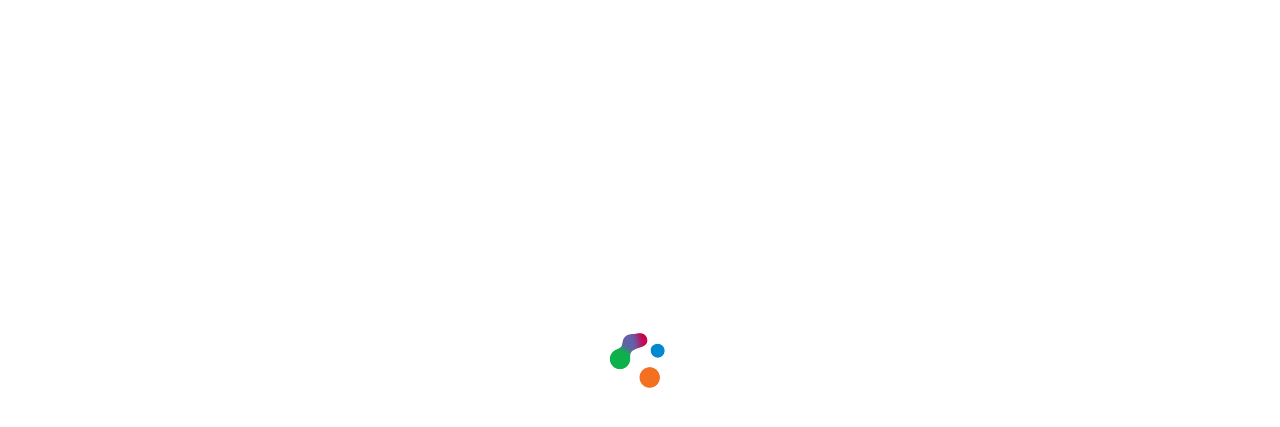

--- FILE ---
content_type: text/html; charset=UTF-8
request_url: https://sriguruit.com/tag/keyboard/
body_size: 15892
content:
<!doctype html>
<html dir="ltr" lang="en-US"
	prefix="og: https://ogp.me/ns#" >
<head>
	<meta charset="UTF-8">
	<meta name="viewport" content="width=device-width, initial-scale=1">
	<link rel="profile" href="//gmpg.org/xfn/11">

	<title>keyboard - Sri Guru IT Solutions</title>

		<!-- All in One SEO 4.2.3.1 -->
		<meta name="robots" content="max-image-preview:large" />
		<link rel="canonical" href="https://sriguruit.com/tag/keyboard/" />
		<meta name="generator" content="All in One SEO (AIOSEO) 4.2.3.1 " />
		<script type="application/ld+json" class="aioseo-schema">
			{"@context":"https:\/\/schema.org","@graph":[{"@type":"WebSite","@id":"https:\/\/sriguruit.com\/#website","url":"https:\/\/sriguruit.com\/","name":"Sri Guru IT Solutions","description":"IT Services, Solutions & Consulting","inLanguage":"en-US","publisher":{"@id":"https:\/\/sriguruit.com\/#organization"}},{"@type":"Organization","@id":"https:\/\/sriguruit.com\/#organization","name":"Sri Guru IT Solutions","url":"https:\/\/sriguruit.com\/","logo":{"@type":"ImageObject","@id":"https:\/\/sriguruit.com\/#organizationLogo","url":"https:\/\/sriguruit.com\/wp-content\/uploads\/2022\/07\/cropped-SG_LOGO-removebg-preview-1.png","width":350,"height":199},"image":{"@id":"https:\/\/sriguruit.com\/#organizationLogo"}},{"@type":"BreadcrumbList","@id":"https:\/\/sriguruit.com\/tag\/keyboard\/#breadcrumblist","itemListElement":[{"@type":"ListItem","@id":"https:\/\/sriguruit.com\/#listItem","position":1,"item":{"@type":"WebPage","@id":"https:\/\/sriguruit.com\/","name":"Home","description":"Technology is our Energy, so is our Passion! End-to-End Solutions for all IT needs SG's Specialisations: Softwares, Thin Clients, Cloud services, and Mini PCs\/Laptops\/Desktops Contact Us A UNIT OF SGS GROUP Corporates by Tradition! Sri Guru IT Solutions is a 2014 global technology company and services leader providing business-friendly solutions, that enable future readiness for","url":"https:\/\/sriguruit.com\/"},"nextItem":"https:\/\/sriguruit.com\/tag\/keyboard\/#listItem"},{"@type":"ListItem","@id":"https:\/\/sriguruit.com\/tag\/keyboard\/#listItem","position":2,"item":{"@type":"WebPage","@id":"https:\/\/sriguruit.com\/tag\/keyboard\/","name":"keyboard","url":"https:\/\/sriguruit.com\/tag\/keyboard\/"},"previousItem":"https:\/\/sriguruit.com\/#listItem"}]},{"@type":"CollectionPage","@id":"https:\/\/sriguruit.com\/tag\/keyboard\/#collectionpage","url":"https:\/\/sriguruit.com\/tag\/keyboard\/","name":"keyboard - Sri Guru IT Solutions","inLanguage":"en-US","isPartOf":{"@id":"https:\/\/sriguruit.com\/#website"},"breadcrumb":{"@id":"https:\/\/sriguruit.com\/tag\/keyboard\/#breadcrumblist"}}]}
		</script>
		<!-- All in One SEO -->

<link rel='dns-prefetch' href='//www.google.com' />
<link rel='dns-prefetch' href='//fonts.googleapis.com' />
<link rel="alternate" type="application/rss+xml" title="Sri Guru IT Solutions &raquo; Feed" href="https://sriguruit.com/feed/" />
<link rel="alternate" type="application/rss+xml" title="Sri Guru IT Solutions &raquo; Comments Feed" href="https://sriguruit.com/comments/feed/" />
<link rel="alternate" type="application/rss+xml" title="Sri Guru IT Solutions &raquo; keyboard Tag Feed" href="https://sriguruit.com/tag/keyboard/feed/" />
		<!-- This site uses the Google Analytics by MonsterInsights plugin v8.10.0 - Using Analytics tracking - https://www.monsterinsights.com/ -->
		<!-- Note: MonsterInsights is not currently configured on this site. The site owner needs to authenticate with Google Analytics in the MonsterInsights settings panel. -->
					<!-- No UA code set -->
				<!-- / Google Analytics by MonsterInsights -->
		<style id='wp-img-auto-sizes-contain-inline-css' type='text/css'>
img:is([sizes=auto i],[sizes^="auto," i]){contain-intrinsic-size:3000px 1500px}
/*# sourceURL=wp-img-auto-sizes-contain-inline-css */
</style>

<link rel='stylesheet' id='gtranslate-style-css' href='https://sriguruit.com/wp-content/plugins/gtranslate/gtranslate-style24.css?ver=6.9' type='text/css' media='all' />
<style id='wp-emoji-styles-inline-css' type='text/css'>

	img.wp-smiley, img.emoji {
		display: inline !important;
		border: none !important;
		box-shadow: none !important;
		height: 1em !important;
		width: 1em !important;
		margin: 0 0.07em !important;
		vertical-align: -0.1em !important;
		background: none !important;
		padding: 0 !important;
	}
/*# sourceURL=wp-emoji-styles-inline-css */
</style>
<link rel='stylesheet' id='wp-block-library-css' href='https://sriguruit.com/wp-includes/css/dist/block-library/style.min.css?ver=6.9' type='text/css' media='all' />
<style id='wp-block-heading-inline-css' type='text/css'>
h1:where(.wp-block-heading).has-background,h2:where(.wp-block-heading).has-background,h3:where(.wp-block-heading).has-background,h4:where(.wp-block-heading).has-background,h5:where(.wp-block-heading).has-background,h6:where(.wp-block-heading).has-background{padding:1.25em 2.375em}h1.has-text-align-left[style*=writing-mode]:where([style*=vertical-lr]),h1.has-text-align-right[style*=writing-mode]:where([style*=vertical-rl]),h2.has-text-align-left[style*=writing-mode]:where([style*=vertical-lr]),h2.has-text-align-right[style*=writing-mode]:where([style*=vertical-rl]),h3.has-text-align-left[style*=writing-mode]:where([style*=vertical-lr]),h3.has-text-align-right[style*=writing-mode]:where([style*=vertical-rl]),h4.has-text-align-left[style*=writing-mode]:where([style*=vertical-lr]),h4.has-text-align-right[style*=writing-mode]:where([style*=vertical-rl]),h5.has-text-align-left[style*=writing-mode]:where([style*=vertical-lr]),h5.has-text-align-right[style*=writing-mode]:where([style*=vertical-rl]),h6.has-text-align-left[style*=writing-mode]:where([style*=vertical-lr]),h6.has-text-align-right[style*=writing-mode]:where([style*=vertical-rl]){rotate:180deg}
/*# sourceURL=https://sriguruit.com/wp-includes/blocks/heading/style.min.css */
</style>
<style id='wp-block-latest-comments-inline-css' type='text/css'>
ol.wp-block-latest-comments{box-sizing:border-box;margin-left:0}:where(.wp-block-latest-comments:not([style*=line-height] .wp-block-latest-comments__comment)){line-height:1.1}:where(.wp-block-latest-comments:not([style*=line-height] .wp-block-latest-comments__comment-excerpt p)){line-height:1.8}.has-dates :where(.wp-block-latest-comments:not([style*=line-height])),.has-excerpts :where(.wp-block-latest-comments:not([style*=line-height])){line-height:1.5}.wp-block-latest-comments .wp-block-latest-comments{padding-left:0}.wp-block-latest-comments__comment{list-style:none;margin-bottom:1em}.has-avatars .wp-block-latest-comments__comment{list-style:none;min-height:2.25em}.has-avatars .wp-block-latest-comments__comment .wp-block-latest-comments__comment-excerpt,.has-avatars .wp-block-latest-comments__comment .wp-block-latest-comments__comment-meta{margin-left:3.25em}.wp-block-latest-comments__comment-excerpt p{font-size:.875em;margin:.36em 0 1.4em}.wp-block-latest-comments__comment-date{display:block;font-size:.75em}.wp-block-latest-comments .avatar,.wp-block-latest-comments__comment-avatar{border-radius:1.5em;display:block;float:left;height:2.5em;margin-right:.75em;width:2.5em}.wp-block-latest-comments[class*=-font-size] a,.wp-block-latest-comments[style*=font-size] a{font-size:inherit}
/*# sourceURL=https://sriguruit.com/wp-includes/blocks/latest-comments/style.min.css */
</style>
<style id='wp-block-latest-posts-inline-css' type='text/css'>
.wp-block-latest-posts{box-sizing:border-box}.wp-block-latest-posts.alignleft{margin-right:2em}.wp-block-latest-posts.alignright{margin-left:2em}.wp-block-latest-posts.wp-block-latest-posts__list{list-style:none}.wp-block-latest-posts.wp-block-latest-posts__list li{clear:both;overflow-wrap:break-word}.wp-block-latest-posts.is-grid{display:flex;flex-wrap:wrap}.wp-block-latest-posts.is-grid li{margin:0 1.25em 1.25em 0;width:100%}@media (min-width:600px){.wp-block-latest-posts.columns-2 li{width:calc(50% - .625em)}.wp-block-latest-posts.columns-2 li:nth-child(2n){margin-right:0}.wp-block-latest-posts.columns-3 li{width:calc(33.33333% - .83333em)}.wp-block-latest-posts.columns-3 li:nth-child(3n){margin-right:0}.wp-block-latest-posts.columns-4 li{width:calc(25% - .9375em)}.wp-block-latest-posts.columns-4 li:nth-child(4n){margin-right:0}.wp-block-latest-posts.columns-5 li{width:calc(20% - 1em)}.wp-block-latest-posts.columns-5 li:nth-child(5n){margin-right:0}.wp-block-latest-posts.columns-6 li{width:calc(16.66667% - 1.04167em)}.wp-block-latest-posts.columns-6 li:nth-child(6n){margin-right:0}}:root :where(.wp-block-latest-posts.is-grid){padding:0}:root :where(.wp-block-latest-posts.wp-block-latest-posts__list){padding-left:0}.wp-block-latest-posts__post-author,.wp-block-latest-posts__post-date{display:block;font-size:.8125em}.wp-block-latest-posts__post-excerpt,.wp-block-latest-posts__post-full-content{margin-bottom:1em;margin-top:.5em}.wp-block-latest-posts__featured-image a{display:inline-block}.wp-block-latest-posts__featured-image img{height:auto;max-width:100%;width:auto}.wp-block-latest-posts__featured-image.alignleft{float:left;margin-right:1em}.wp-block-latest-posts__featured-image.alignright{float:right;margin-left:1em}.wp-block-latest-posts__featured-image.aligncenter{margin-bottom:1em;text-align:center}
/*# sourceURL=https://sriguruit.com/wp-includes/blocks/latest-posts/style.min.css */
</style>
<style id='wp-block-search-inline-css' type='text/css'>
.wp-block-search__button{margin-left:10px;word-break:normal}.wp-block-search__button.has-icon{line-height:0}.wp-block-search__button svg{height:1.25em;min-height:24px;min-width:24px;width:1.25em;fill:currentColor;vertical-align:text-bottom}:where(.wp-block-search__button){border:1px solid #ccc;padding:6px 10px}.wp-block-search__inside-wrapper{display:flex;flex:auto;flex-wrap:nowrap;max-width:100%}.wp-block-search__label{width:100%}.wp-block-search.wp-block-search__button-only .wp-block-search__button{box-sizing:border-box;display:flex;flex-shrink:0;justify-content:center;margin-left:0;max-width:100%}.wp-block-search.wp-block-search__button-only .wp-block-search__inside-wrapper{min-width:0!important;transition-property:width}.wp-block-search.wp-block-search__button-only .wp-block-search__input{flex-basis:100%;transition-duration:.3s}.wp-block-search.wp-block-search__button-only.wp-block-search__searchfield-hidden,.wp-block-search.wp-block-search__button-only.wp-block-search__searchfield-hidden .wp-block-search__inside-wrapper{overflow:hidden}.wp-block-search.wp-block-search__button-only.wp-block-search__searchfield-hidden .wp-block-search__input{border-left-width:0!important;border-right-width:0!important;flex-basis:0;flex-grow:0;margin:0;min-width:0!important;padding-left:0!important;padding-right:0!important;width:0!important}:where(.wp-block-search__input){appearance:none;border:1px solid #949494;flex-grow:1;font-family:inherit;font-size:inherit;font-style:inherit;font-weight:inherit;letter-spacing:inherit;line-height:inherit;margin-left:0;margin-right:0;min-width:3rem;padding:8px;text-decoration:unset!important;text-transform:inherit}:where(.wp-block-search__button-inside .wp-block-search__inside-wrapper){background-color:#fff;border:1px solid #949494;box-sizing:border-box;padding:4px}:where(.wp-block-search__button-inside .wp-block-search__inside-wrapper) .wp-block-search__input{border:none;border-radius:0;padding:0 4px}:where(.wp-block-search__button-inside .wp-block-search__inside-wrapper) .wp-block-search__input:focus{outline:none}:where(.wp-block-search__button-inside .wp-block-search__inside-wrapper) :where(.wp-block-search__button){padding:4px 8px}.wp-block-search.aligncenter .wp-block-search__inside-wrapper{margin:auto}.wp-block[data-align=right] .wp-block-search.wp-block-search__button-only .wp-block-search__inside-wrapper{float:right}
/*# sourceURL=https://sriguruit.com/wp-includes/blocks/search/style.min.css */
</style>
<style id='wp-block-group-inline-css' type='text/css'>
.wp-block-group{box-sizing:border-box}:where(.wp-block-group.wp-block-group-is-layout-constrained){position:relative}
/*# sourceURL=https://sriguruit.com/wp-includes/blocks/group/style.min.css */
</style>
<style id='global-styles-inline-css' type='text/css'>
:root{--wp--preset--aspect-ratio--square: 1;--wp--preset--aspect-ratio--4-3: 4/3;--wp--preset--aspect-ratio--3-4: 3/4;--wp--preset--aspect-ratio--3-2: 3/2;--wp--preset--aspect-ratio--2-3: 2/3;--wp--preset--aspect-ratio--16-9: 16/9;--wp--preset--aspect-ratio--9-16: 9/16;--wp--preset--color--black: #000000;--wp--preset--color--cyan-bluish-gray: #abb8c3;--wp--preset--color--white: #ffffff;--wp--preset--color--pale-pink: #f78da7;--wp--preset--color--vivid-red: #cf2e2e;--wp--preset--color--luminous-vivid-orange: #ff6900;--wp--preset--color--luminous-vivid-amber: #fcb900;--wp--preset--color--light-green-cyan: #7bdcb5;--wp--preset--color--vivid-green-cyan: #00d084;--wp--preset--color--pale-cyan-blue: #8ed1fc;--wp--preset--color--vivid-cyan-blue: #0693e3;--wp--preset--color--vivid-purple: #9b51e0;--wp--preset--gradient--vivid-cyan-blue-to-vivid-purple: linear-gradient(135deg,rgb(6,147,227) 0%,rgb(155,81,224) 100%);--wp--preset--gradient--light-green-cyan-to-vivid-green-cyan: linear-gradient(135deg,rgb(122,220,180) 0%,rgb(0,208,130) 100%);--wp--preset--gradient--luminous-vivid-amber-to-luminous-vivid-orange: linear-gradient(135deg,rgb(252,185,0) 0%,rgb(255,105,0) 100%);--wp--preset--gradient--luminous-vivid-orange-to-vivid-red: linear-gradient(135deg,rgb(255,105,0) 0%,rgb(207,46,46) 100%);--wp--preset--gradient--very-light-gray-to-cyan-bluish-gray: linear-gradient(135deg,rgb(238,238,238) 0%,rgb(169,184,195) 100%);--wp--preset--gradient--cool-to-warm-spectrum: linear-gradient(135deg,rgb(74,234,220) 0%,rgb(151,120,209) 20%,rgb(207,42,186) 40%,rgb(238,44,130) 60%,rgb(251,105,98) 80%,rgb(254,248,76) 100%);--wp--preset--gradient--blush-light-purple: linear-gradient(135deg,rgb(255,206,236) 0%,rgb(152,150,240) 100%);--wp--preset--gradient--blush-bordeaux: linear-gradient(135deg,rgb(254,205,165) 0%,rgb(254,45,45) 50%,rgb(107,0,62) 100%);--wp--preset--gradient--luminous-dusk: linear-gradient(135deg,rgb(255,203,112) 0%,rgb(199,81,192) 50%,rgb(65,88,208) 100%);--wp--preset--gradient--pale-ocean: linear-gradient(135deg,rgb(255,245,203) 0%,rgb(182,227,212) 50%,rgb(51,167,181) 100%);--wp--preset--gradient--electric-grass: linear-gradient(135deg,rgb(202,248,128) 0%,rgb(113,206,126) 100%);--wp--preset--gradient--midnight: linear-gradient(135deg,rgb(2,3,129) 0%,rgb(40,116,252) 100%);--wp--preset--font-size--small: 13px;--wp--preset--font-size--medium: 20px;--wp--preset--font-size--large: 36px;--wp--preset--font-size--x-large: 42px;--wp--preset--spacing--20: 0.44rem;--wp--preset--spacing--30: 0.67rem;--wp--preset--spacing--40: 1rem;--wp--preset--spacing--50: 1.5rem;--wp--preset--spacing--60: 2.25rem;--wp--preset--spacing--70: 3.38rem;--wp--preset--spacing--80: 5.06rem;--wp--preset--shadow--natural: 6px 6px 9px rgba(0, 0, 0, 0.2);--wp--preset--shadow--deep: 12px 12px 50px rgba(0, 0, 0, 0.4);--wp--preset--shadow--sharp: 6px 6px 0px rgba(0, 0, 0, 0.2);--wp--preset--shadow--outlined: 6px 6px 0px -3px rgb(255, 255, 255), 6px 6px rgb(0, 0, 0);--wp--preset--shadow--crisp: 6px 6px 0px rgb(0, 0, 0);}:where(.is-layout-flex){gap: 0.5em;}:where(.is-layout-grid){gap: 0.5em;}body .is-layout-flex{display: flex;}.is-layout-flex{flex-wrap: wrap;align-items: center;}.is-layout-flex > :is(*, div){margin: 0;}body .is-layout-grid{display: grid;}.is-layout-grid > :is(*, div){margin: 0;}:where(.wp-block-columns.is-layout-flex){gap: 2em;}:where(.wp-block-columns.is-layout-grid){gap: 2em;}:where(.wp-block-post-template.is-layout-flex){gap: 1.25em;}:where(.wp-block-post-template.is-layout-grid){gap: 1.25em;}.has-black-color{color: var(--wp--preset--color--black) !important;}.has-cyan-bluish-gray-color{color: var(--wp--preset--color--cyan-bluish-gray) !important;}.has-white-color{color: var(--wp--preset--color--white) !important;}.has-pale-pink-color{color: var(--wp--preset--color--pale-pink) !important;}.has-vivid-red-color{color: var(--wp--preset--color--vivid-red) !important;}.has-luminous-vivid-orange-color{color: var(--wp--preset--color--luminous-vivid-orange) !important;}.has-luminous-vivid-amber-color{color: var(--wp--preset--color--luminous-vivid-amber) !important;}.has-light-green-cyan-color{color: var(--wp--preset--color--light-green-cyan) !important;}.has-vivid-green-cyan-color{color: var(--wp--preset--color--vivid-green-cyan) !important;}.has-pale-cyan-blue-color{color: var(--wp--preset--color--pale-cyan-blue) !important;}.has-vivid-cyan-blue-color{color: var(--wp--preset--color--vivid-cyan-blue) !important;}.has-vivid-purple-color{color: var(--wp--preset--color--vivid-purple) !important;}.has-black-background-color{background-color: var(--wp--preset--color--black) !important;}.has-cyan-bluish-gray-background-color{background-color: var(--wp--preset--color--cyan-bluish-gray) !important;}.has-white-background-color{background-color: var(--wp--preset--color--white) !important;}.has-pale-pink-background-color{background-color: var(--wp--preset--color--pale-pink) !important;}.has-vivid-red-background-color{background-color: var(--wp--preset--color--vivid-red) !important;}.has-luminous-vivid-orange-background-color{background-color: var(--wp--preset--color--luminous-vivid-orange) !important;}.has-luminous-vivid-amber-background-color{background-color: var(--wp--preset--color--luminous-vivid-amber) !important;}.has-light-green-cyan-background-color{background-color: var(--wp--preset--color--light-green-cyan) !important;}.has-vivid-green-cyan-background-color{background-color: var(--wp--preset--color--vivid-green-cyan) !important;}.has-pale-cyan-blue-background-color{background-color: var(--wp--preset--color--pale-cyan-blue) !important;}.has-vivid-cyan-blue-background-color{background-color: var(--wp--preset--color--vivid-cyan-blue) !important;}.has-vivid-purple-background-color{background-color: var(--wp--preset--color--vivid-purple) !important;}.has-black-border-color{border-color: var(--wp--preset--color--black) !important;}.has-cyan-bluish-gray-border-color{border-color: var(--wp--preset--color--cyan-bluish-gray) !important;}.has-white-border-color{border-color: var(--wp--preset--color--white) !important;}.has-pale-pink-border-color{border-color: var(--wp--preset--color--pale-pink) !important;}.has-vivid-red-border-color{border-color: var(--wp--preset--color--vivid-red) !important;}.has-luminous-vivid-orange-border-color{border-color: var(--wp--preset--color--luminous-vivid-orange) !important;}.has-luminous-vivid-amber-border-color{border-color: var(--wp--preset--color--luminous-vivid-amber) !important;}.has-light-green-cyan-border-color{border-color: var(--wp--preset--color--light-green-cyan) !important;}.has-vivid-green-cyan-border-color{border-color: var(--wp--preset--color--vivid-green-cyan) !important;}.has-pale-cyan-blue-border-color{border-color: var(--wp--preset--color--pale-cyan-blue) !important;}.has-vivid-cyan-blue-border-color{border-color: var(--wp--preset--color--vivid-cyan-blue) !important;}.has-vivid-purple-border-color{border-color: var(--wp--preset--color--vivid-purple) !important;}.has-vivid-cyan-blue-to-vivid-purple-gradient-background{background: var(--wp--preset--gradient--vivid-cyan-blue-to-vivid-purple) !important;}.has-light-green-cyan-to-vivid-green-cyan-gradient-background{background: var(--wp--preset--gradient--light-green-cyan-to-vivid-green-cyan) !important;}.has-luminous-vivid-amber-to-luminous-vivid-orange-gradient-background{background: var(--wp--preset--gradient--luminous-vivid-amber-to-luminous-vivid-orange) !important;}.has-luminous-vivid-orange-to-vivid-red-gradient-background{background: var(--wp--preset--gradient--luminous-vivid-orange-to-vivid-red) !important;}.has-very-light-gray-to-cyan-bluish-gray-gradient-background{background: var(--wp--preset--gradient--very-light-gray-to-cyan-bluish-gray) !important;}.has-cool-to-warm-spectrum-gradient-background{background: var(--wp--preset--gradient--cool-to-warm-spectrum) !important;}.has-blush-light-purple-gradient-background{background: var(--wp--preset--gradient--blush-light-purple) !important;}.has-blush-bordeaux-gradient-background{background: var(--wp--preset--gradient--blush-bordeaux) !important;}.has-luminous-dusk-gradient-background{background: var(--wp--preset--gradient--luminous-dusk) !important;}.has-pale-ocean-gradient-background{background: var(--wp--preset--gradient--pale-ocean) !important;}.has-electric-grass-gradient-background{background: var(--wp--preset--gradient--electric-grass) !important;}.has-midnight-gradient-background{background: var(--wp--preset--gradient--midnight) !important;}.has-small-font-size{font-size: var(--wp--preset--font-size--small) !important;}.has-medium-font-size{font-size: var(--wp--preset--font-size--medium) !important;}.has-large-font-size{font-size: var(--wp--preset--font-size--large) !important;}.has-x-large-font-size{font-size: var(--wp--preset--font-size--x-large) !important;}
/*# sourceURL=global-styles-inline-css */
</style>

<style id='classic-theme-styles-inline-css' type='text/css'>
/*! This file is auto-generated */
.wp-block-button__link{color:#fff;background-color:#32373c;border-radius:9999px;box-shadow:none;text-decoration:none;padding:calc(.667em + 2px) calc(1.333em + 2px);font-size:1.125em}.wp-block-file__button{background:#32373c;color:#fff;text-decoration:none}
/*# sourceURL=/wp-includes/css/classic-themes.min.css */
</style>
<link rel='stylesheet' id='contact-form-7-css' href='https://sriguruit.com/wp-content/plugins/contact-form-7/includes/css/styles.css?ver=5.6.1' type='text/css' media='all' />
<link rel='stylesheet' id='themecore-widgets-css' href='https://sriguruit.com/wp-content/plugins/omnivuscore/assets/css/widgets.css?ver=1.0.0' type='text/css' media='all' />
<link rel='stylesheet' id='themecore-overwrite-css' href='https://sriguruit.com/wp-content/plugins/omnivuscore/assets/css/overwrite.css?ver=1.0.0' type='text/css' media='all' />
<link rel='stylesheet' id='themecore-css' href='https://sriguruit.com/wp-content/plugins/omnivuscore/assets/css/core-inline.css?ver=1.0.0' type='text/css' media='all' />
<link rel='stylesheet' id='heart-count-css' href='https://sriguruit.com/wp-content/plugins/social-heart-count/heart-count.css?ver=1.0.0' type='text/css' media='all' />
<link rel='stylesheet' id='advanced-google-recaptcha-style-css' href='https://sriguruit.com/wp-content/plugins/advanced-google-recaptcha/assets/css/captcha.min.css?ver=1.0.15' type='text/css' media='all' />
<link rel='stylesheet' id='ultimate-widgets-css' href='https://sriguruit.com/wp-content/plugins/ultimate-addon/assets/css/widgets.css?ver=1.2.0' type='text/css' media='all' />
<link rel='stylesheet' id='overwrite-css' href='https://sriguruit.com/wp-content/plugins/ultimate-addon/assets/css/overwrite.css?ver=1.2.0' type='text/css' media='all' />
<link rel='stylesheet' id='omnivus-google-font-css' href='//fonts.googleapis.com/css?family=Karla%3A400%2C700&#038;subset=latin%2Clatin-ext&#038;ver=6.9' type='text/css' media='all' />
<link rel='stylesheet' id='omnivus-style-css' href='https://sriguruit.com/wp-content/themes/omnivus/style.css?ver=1.1.0' type='text/css' media='all' />
<link rel='stylesheet' id='gilroy-css' href='https://sriguruit.com/wp-content/themes/omnivus/assets/fonts/fonts.css?ver=1.1.0' type='text/css' media='all' />
<link rel='stylesheet' id='animate-css' href='https://sriguruit.com/wp-content/themes/omnivus/assets/css/plugins/animate.css?ver=1.0.0' type='text/css' media='all' />
<link rel='stylesheet' id='owl-carousel-css' href='https://sriguruit.com/wp-content/plugins/omnivuscore/assets/css/owl.carousel.css?ver=1.0.0' type='text/css' media='all' />
<link rel='stylesheet' id='stellarnav-css' href='https://sriguruit.com/wp-content/themes/omnivus/assets/css/plugins/stellarnav.min.css?ver=2.0.0' type='text/css' media='all' />
<link rel='stylesheet' id='selectbox-css' href='https://sriguruit.com/wp-content/themes/omnivus/assets/css/plugins/jquery.selectbox.css?ver=2.0.0' type='text/css' media='all' />
<link rel='stylesheet' id='bootstrap-css' href='https://sriguruit.com/wp-content/themes/omnivus/assets/css/plugins/bootstrap.min.css?ver=3.3.7' type='text/css' media='all' />
<link rel='stylesheet' id='themify-css' href='https://sriguruit.com/wp-content/themes/omnivus/assets/css/icons/themify-icons.css?ver=1.0.0' type='text/css' media='all' />
<link rel='stylesheet' id='fontawesome-css' href='https://sriguruit.com/wp-content/themes/omnivus/assets/css/icons/font-awesome.min.css?ver=5.15.3' type='text/css' media='all' />
<link rel='stylesheet' id='omnivus-global-default-style-css' href='https://sriguruit.com/wp-content/themes/omnivus/assets/css/default.css?ver=1.1.0' type='text/css' media='all' />
<style id='omnivus-global-default-style-inline-css' type='text/css'>

            :root {
                --site_main_color: #006de8;
                --site_body_color: #223645;
                --site_hadding_color: #002249;
                --site_text_color: #223645;
            }
        
/*# sourceURL=omnivus-global-default-style-inline-css */
</style>
<link rel='stylesheet' id='omnivus-typography-css' href='https://sriguruit.com/wp-content/themes/omnivus/assets/css/typography.css?ver=1.1.0' type='text/css' media='all' />
<link rel='stylesheet' id='omnivus-header-css' href='https://sriguruit.com/wp-content/themes/omnivus/assets/css/header.css?ver=1.1.0' type='text/css' media='all' />
<link rel='stylesheet' id='omnivus-blog-css' href='https://sriguruit.com/wp-content/themes/omnivus/assets/css/blog-and-pages.css?ver=1.1.0' type='text/css' media='all' />
<link rel='stylesheet' id='omnivus-footer-css' href='https://sriguruit.com/wp-content/themes/omnivus/assets/css/footer.css?ver=1.1.0' type='text/css' media='all' />
<link rel='stylesheet' id='omnivus-main-style-css' href='https://sriguruit.com/wp-content/themes/omnivus/assets/css/style.css?ver=1.1.0' type='text/css' media='all' />
<style id='omnivus-main-style-inline-css' type='text/css'>

            .content-area.section-padding{
                padding: 100px 0;
            }            
        
            .barner-area-bg {
                background-image: url();
            }
        
            .barner-area{
                text-align:center;
            }
            .page-title h1,
            .page-title,
            .breadcumb,
            .breadcumb a,
            .breadcumb a span{
                color:#002249;
            }
        
            .navbar-header h3 a{
                color:#000000;
            }
            .is-sticky .navbar-header h3 a{
                color:#333333;
            }
        
            @media (max-width: 991px) and (min-width: 768px){
                .navbar-header h3 a {
                    color:#333333;
                }
                .is-sticky .navbar-header h3 a {
                    color:#006de8;
                }
            }
            @media only screen and (max-width: 767px){
                .navbar-header h3 a {
                    color:#333333;
                }
                .is-sticky .navbar-header h3 a {
                    color:#006de8;
                }
            }
        
                .barner-area-bg::after{
                    background:#a9c7ec url(https://techbird.org/omnivus/wp-content/uploads/2021/07/banner-gradient-bg.png) no-repeat  right top ;
                    opacity:.90;
                }
            
            .preeloader{
                background:#ffffff;
                color:#000000;
            }
            .preloader-spinner{
                border-color:#000000;
            }
        
            .header-action button,
            .header-action a {
                background: #006de8 none repeat scroll 0 0;
                border: 2px solid #006de8;
                border-radius: 0px;
                color: #fff;
            }
        
            .top-bar {
                background: #000000;
                border-bottom: 1px solid #99c2f6;
            }
        
                    #main-nav{
                        margin-right:inherit;
                    }
                
            .mainmenu-area-bg {
                background: #ffffff;
                opacity: .01;
            }
        
			.is-sticky .mainmenu-area-bg {
                background: #ffffff;
			 	opacity: .99;
			}
        
    			ul#nav li a {
    				color: #4f79a9;
    			}
            
                .is-sticky ul#nav li a,
                ul#nav li li a {
                    color: #4f79a9;
                }
            
                ul#nav li a:hover,
                ul#nav li.active > a,
                ul#nav li.current-menu-parent > a,
                ul#nav li.current-menu-item > a,
                ul#nav li.hover > a,
                ul#nav li ul li.hover > a{
                    color: #006de8;
                }
            
                .is-sticky ul#nav li > a:hover,
                .is-sticky ul#nav li ul li > a:hover,
                .is-sticky ul#nav li.active > a,
                .is-sticky ul#nav li.hover > a,
                .is-sticky ul#nav li.current-menu-parent > a,
                .is-sticky ul#nav li.current-menu-item > a {
                    color: #006de8;
                }
            
                ul#nav li li a{
                    color: #404873 !important;
                }
            
                ul#nav li ul li.hover > a{
                    color: #006de8 !important;
                    background: #f1fcff !important;
                }
            
            .mainmenu-area{
                border-color:rgba(255,255,255,0.01);
            }
        
            @media (min-width: 768px) and (max-width: 991px) {
                .mainmenu-area{
                    border-color:rgba(255,255,255,.15);
                }
                .mainmenu-area-bg {
                    background: #ffffff;
                    opacity: .99;
                }
                .is-sticky .mainmenu-area-bg {
                    background: #ffffff;
                    opacity: .99;
                }

                .menu-toggle.full {
                    color: #292929 !important;
                    border-color:#292929;
                }
                .line {
                    stroke: #292929;
                }

                .is-sticky .menu-toggle.full {
                    color: #006de8;
                    border-color: #006de8;
                }
                .is-sticky .line {
                    stroke: #006de8;
                }
                ul#nav li a {
                    color: #404873 !important;
                }
                .is-sticky ul#nav li a{
                    color: #006de8;
                }

                ul#nav .current-menu-parent > a,
                .current-menu-parent > a,
                ul#nav li.has-sub.open > a,
                ul#nav li a:hover,
                ul#nav li.active > a,
                ul#nav li.current-menu-item > a,
                ul#nav li.hover > a,
                ul#nav li.open.menu-item-has-children > a {
                    background: #ffffff !important;
                    color: #006de8 !important;
                }
            }
            @media only screen and (max-width: 767px) {
                .mainmenu-area{
                    border-color:rgba(255,255,255,.15);
                }
                .mainmenu-area-bg {
                    background: #ffffff;
                    opacity: .99;
                }
                .is-sticky .mainmenu-area-bg {
                    background: #ffffff;
                    opacity: .99;
                }

                .menu-toggle.full {
                    color: #292929 !important;
                    border-color:#292929;
                }
                .line {
                    stroke: #292929;
                }

                .is-sticky .menu-toggle.full {
                    color: #006de8;
                    border-color: #006de8;
                }
                .is-sticky .line {
                    stroke: #006de8;
                }
                ul#nav li a {
                    color: #404873 !important;
                }
                .is-sticky ul#nav li a{
                    color: #006de8;
                }

                ul#nav .current-menu-parent > a,
                .current-menu-parent > a,
                ul#nav li.has-sub.open > a,
                ul#nav li a:hover,
                ul#nav li.active > a,
                ul#nav li.current-menu-item > a,
                ul#nav li.hover > a,
                ul#nav li.open.menu-item-has-children > a {
                    background: #ffffff !important;
                    color: #006de8 !important;
                }
            }
        
                .footer-area-bg{
                    background:#00152e url(https://techbird.org/omnivus/wp-content/uploads/2021/07/footer-bg.jpg) no-repeat  center center /cover;
                }
                .footer-area-bg:after{
                    background:rgba(24,32,68,0.9);
                    opacity:.0.5;
                }
            
            .footer-bottom{
                padding: 30px 0;
                border-top:1px solid rgba(255,255,255,0.4);
            }
        
                .footer-bottom-bg{
                    background: rgba(24,32,68,0.01);
                }
            
                .footer-area{
                    color:#c2d1e2;
                }
                .footer-area h1,
                .footer-area h2,
                .footer-area h3,
                .footer-area h4,
                .footer-area h5,
                .footer-area h6{
                    color:#ffffff;
                }
                .footer-top .single-widgets h3::after{
                    background:#ffffff;
                }
            
                .footer-area a{
                    color:#c2d1e2;
                }
                .footer-area a:hover{
                    color:#006de8;
                }   
            
            .footer-social-bookmark ul li a{
                color: #ffffff;
            }
            .footer-social-bookmark ul li a:hover {
                color: #006de8;
                background: #ffffff;
                border-color: #ffffff;
            }
        
                .error404 {
                    background: #ffffff;
                }
            
/*# sourceURL=omnivus-main-style-inline-css */
</style>
<script type="text/javascript" src="https://sriguruit.com/wp-includes/js/jquery/jquery.min.js?ver=3.7.1" id="jquery-core-js"></script>
<script type="text/javascript" src="https://sriguruit.com/wp-includes/js/jquery/jquery-migrate.min.js?ver=3.4.1" id="jquery-migrate-js"></script>
<script type="text/javascript" id="advanced-google-recaptcha-custom-js-extra">
/* <![CDATA[ */
var agrRecaptcha = {"site_key":"6LeN6ksnAAAAACPkzYju-vPHSCDt6L7gJI9Uy4lU"};
//# sourceURL=advanced-google-recaptcha-custom-js-extra
/* ]]> */
</script>
<script type="text/javascript" src="https://sriguruit.com/wp-content/plugins/advanced-google-recaptcha/assets/js/captcha.min.js?ver=1.0.15" id="advanced-google-recaptcha-custom-js"></script>
<script type="text/javascript" src="https://www.google.com/recaptcha/api.js?hl=en_US&amp;onload=agrLoad&amp;render=explicit&amp;ver=1.0.15" id="advanced-google-recaptcha-api-js"></script>
<link rel="https://api.w.org/" href="https://sriguruit.com/wp-json/" /><link rel="alternate" title="JSON" type="application/json" href="https://sriguruit.com/wp-json/wp/v2/tags/17" /><link rel="EditURI" type="application/rsd+xml" title="RSD" href="https://sriguruit.com/xmlrpc.php?rsd" />
<meta name="generator" content="WordPress 6.9" />
<link rel="icon" href="https://sriguruit.com/wp-content/uploads/2022/07/cropped-SG_LOGO-removebg-preview-32x32.png" sizes="32x32" />
<link rel="icon" href="https://sriguruit.com/wp-content/uploads/2022/07/cropped-SG_LOGO-removebg-preview-192x192.png" sizes="192x192" />
<link rel="apple-touch-icon" href="https://sriguruit.com/wp-content/uploads/2022/07/cropped-SG_LOGO-removebg-preview-180x180.png" />
<meta name="msapplication-TileImage" content="https://sriguruit.com/wp-content/uploads/2022/07/cropped-SG_LOGO-removebg-preview-270x270.png" />
		<style type="text/css" id="wp-custom-css">
			/*===============
 * Common
 * TechBird
===============*/
.intro-thumb::before {
    position: absolute;
    content: "";
    width: 0;
    height: 0;
    border-bottom: 400px solid #0c59db;
    border-left: 400px solid transparent;
    right: -20px;
    bottom: -20px;
}
@media (min-width: 768px) and (max-width: 991px){
	.intro-thumb::before {
    border-bottom: 0 solid #0c59db;
    border-left: 0 solid transparent;
		right:0;
}
}
@media (max-width: 767px){
	.intro-thumb::before {
    border-bottom: 0 solid #0c59db;
    border-left: 0 solid transparent;
}
}
/*===============
 * Common
 * TechBird
===============*/
/*===============
 * About
 * TechBird
===============*/
.about-page.intro-thumb::before {
    border-left:0px;
    border-right: 400px solid transparent;
    left: -15px;
}
.overflow {
	overflow: hidden;
}		</style>
		</head>

<body class="archive tag tag-keyboard tag-17 wp-custom-logo wp-theme-omnivus header__style__1 hfeed no-sidebar elementor-default elementor-kit-8"  data-spy="scroll" data-target=".mainmenu-area" data-offset="90">
	                                        <div class="preeloader">
                    <img src="https://sriguruit.com/wp-content/themes/omnivus/assets/img/loader/wave_preloader.svg" alt="preloader">
                </div>
                                        <!--SCROLL TO TOP-->
            <a href="#scrolltotop" class="scrolltotop"><i class="ti ti-angle-up"></i></a>
        
	<header class="header-area" id="scrolltotop">
			    <div class="header-top-area">
	    				<div class="search-form-control">
				<div id="search-form-one" class="search-form-one">					
	    			        <div class="search-form">
            <form id="search-form" action="https://sriguruit.com/">
                <input type="text" id="search" placeholder="Search ..." name="s">
                            </form>
                    </div>
        				</div>
                <div class="search-control-bg"></div>
    			<button class="search-mode-close"><i class="ti ti-close"></i></button>
			</div>

	        <!-- TOP BAR -->
	        	        <div class="top-bar">
	            <div class="container container__full">
	                <div class="row">
	                    <div class="col-md-6 col-xs-12 col-sm-8">
	                        <div class="top-left-contact">
	                            	                            	                        </div>
	                    </div>
	                    <div class="col-md-6 col-xs-12 col-sm-4">
	                                    <div class="social-profile">
                <ul>
                                        <li><a href="#" target="_blank"><i class="fab fa-facebook-f"></i></a></li>  
                                        <li><a href="#" target="_blank"><i class="fab fa-twitter"></i></a></li>  
                                        <li><a href="#" target="_blank"><i class="fab fa-youtube"></i></a></li>  
                                        <li><a href="#" target="_blank"><i class="fab fa-linkedin-in"></i></a></li>  
                                    </ul>
            </div>
            	                    </div>
	                </div>
	            </div>
	        </div>
	        	        <!-- TOP BAR END -->        
	        
	        <!-- MAINMENU AREA -->
	        <div class="mainmenu-area" id="mainmenu-area">
	            <div class="mainmenu-area-bg"></div>
	            <nav class="navbar">
	                <div class="container container__full">
	                    <div class="row">
	                        <div class="col-md-12 flex-v-center">
	                            <div class="navbar-header">
	                                                    <a href="https://sriguruit.com/" class="custom-logo-link default-logo">
                <img src="https://sriguruit.com/wp-content/uploads/2022/07/cropped-SG_LOGO-removebg-preview-1.png" alt="">
            </a>
            <a href="https://sriguruit.com/" class="custom-logo-link sticky-logo">
                <img src="https://sriguruit.com/wp-content/uploads/2022/08/untitledSGS.png" alt="">
            </a>
        	                            </div>
	                            <svg class="ham hamRotate ham8" viewBox="0 0 100 100" width="60">
	                                <path class="line top" d="m 30,33 h 40 c 3.722839,0 7.5,3.126468 7.5,8.578427 0,5.451959 -2.727029,8.421573 -7.5,8.421573 h -20" />
	                                <path class="line middle" d="m 30,50 h 40" />
	                                <path class="line bottom" d="m 70,67 h -40 c 0,0 -7.5,-0.802118 -7.5,-8.365747 0,-7.563629 7.5,-8.634253 7.5,-8.634253 h 20" />
	                            </svg>
	                            <div id="main-nav" class="stellarnav"><ul id="nav" class="nav navbar-nav pull-right"><li id="menu-item-2693" class="menu-item menu-item-type-post_type menu-item-object-page menu-item-home"><a href="https://sriguruit.com/">Home<span class="sub"></span></a></li>
<li id="menu-item-3066" class="menu-item menu-item-type-post_type menu-item-object-page"><a href="https://sriguruit.com/cloud-services/">Cloud &#038; Data Center Solutions<span class="sub"></span></a></li>
</ul></div>
	                              
	                            <div class="header-action hidden-sm hidden-xs hidden-md">

	                            		                                <a class="action-button" href="https://sriguruit.com/contact/">Contact Us</a>
	                            		                            	
	                            	
									
	                            </div>
	                        		                        </div>
	                    </div>
	                </div>
	            </nav>
	        </div>
	        <!-- END MAINMENU AREA END -->
	    </div>
	    	</header>        <div class="barner-area white">
            <div class="barner-area-bg"></div>
            <div class="container">
                <div class="row">
                    <div class="col-md-12 col-xs-12">
                        
                        
                            <div class="page-title">
                                <h1>
                                    Tag: <span>keyboard</span>                                </h1>
                            </div>
                            <div class="breadcumb">
                                <p>
                                                                    </p>
                            </div>

                        
                    </div>
                </div>
            </div>
        </div>
    <div class="content-area section-padding">
    <div class="container">
        <div class="row">
			<div class="col-md-8">

				
<article class="no-results not-found center">
	<div class="content-header">
		<h3>Nothing Found</h3>
	</div>

	<div class="page-content">
		
			<p>It seems we can&rsquo;t find what you&rsquo;re looking for. Perhaps searching can help.</p>
			<div class="page-search">
				        <div class="search-form">
            <form id="search-form" action="https://sriguruit.com/">
                <input type="text" id="search" placeholder="Search ..." name="s">
                                    <button type="submit" class="btn"><i class="fa fa-search"></i></button>
                            </form>
                        <a href="https://sriguruit.com/" class="home_btn"> Back to home Page </a>
                    </div>
        			</div>

			</div>
</article>

			</div>
			<div class="col-md-4">
	<div class="widget-area">
		<div id="block-2" class="single-widgets widget_block widget_search"><form role="search" method="get" action="https://sriguruit.com/" class="wp-block-search__button-outside wp-block-search__text-button wp-block-search"    ><label class="wp-block-search__label" for="wp-block-search__input-1" >Search</label><div class="wp-block-search__inside-wrapper" ><input class="wp-block-search__input" id="wp-block-search__input-1" placeholder="" value="" type="search" name="s" required /><button aria-label="Search" class="wp-block-search__button wp-element-button" type="submit" >Search</button></div></form></div><div id="block-3" class="single-widgets widget_block"><div class="wp-block-group"><div class="wp-block-group__inner-container is-layout-flow wp-block-group-is-layout-flow"><h2 class="wp-block-heading">Recent Posts</h2><ul class="wp-block-latest-posts__list wp-block-latest-posts"></ul></div></div></div><div id="block-4" class="single-widgets widget_block"><div class="wp-block-group"><div class="wp-block-group__inner-container is-layout-flow wp-block-group-is-layout-flow"><h2 class="wp-block-heading">Recent Comments</h2><div class="no-comments wp-block-latest-comments">No comments to show.</div></div></div></div><div id="search-1" class="single-widgets widget_search"><form class="search-form" action="https://sriguruit.com/">
                <input  name="s" placeholder="Search..." type="search">
                <button type="submit"><i class="ti-search"></i></button>
            </form></div><div id="about-1" class="single-widgets widget_about"><div class="widget-title"><h3>About Me</h3></div>		<div class="about-details">
							<img src="https://techbird.org/omnivus/wp-content/uploads/2021/08/leadership-5-150x150.jpg" alt="">
						
							<h4>Ashraful sarkar</h4>
			
							<p>Hi, My name is Ashraful Sarkar Naiem, I am a web developer.</p>
			
						<ul class="social-bookmark">
								<li><a class="facebook" href="http://facebook.com"><i class="ti ti-facebook"></i></a></li>
												<li><a class="twitter" href="http://twitter.com"><i class="ti ti-twitter"></i></a></li>
												<li><a class="youtube" href="http://youtube.com"><i class="ti ti-youtube"></i></a></li>
												<li><a class="linkedin" href="http://linkedin.com"><i class="ti ti-linkedin"></i></a></li>
												<li><a class="instagram" href="http://instagram.com"><i class="ti ti-instagram"></i></a></li>
							</ul>
					</div>
		</div><div id="post_with_thumb-1" class="single-widgets widget_post_with_thumb"><div class="widget-title"><h3>Popular Feeds</h3></div>		<ul>
				</ul>
		</div><div id="categories-2" class="single-widgets widget_categories"><div class="widget-title"><h3>Categories</h3></div>
			<ul>
				<li class="cat-item-none">No categories</li>			</ul>

			</div><div id="social_profile-1" class="single-widgets widget_social_profile"><div class="widget-title"><h3>Never Miss News</h3></div>

				<ul class="social_widget">
						<li><a class="facebook" href="#"><i class="ti ti-facebook"></i></a></li>
									<li><a class="twitter" href="#"><i class="ti ti-twitter"></i></a></li>
									<li><a class="youtube" href="#"><i class="ti ti-youtube"></i></a></li>
												<li><a class="instagram" href="#"><i class="ti ti-instagram"></i></a></li>
									<li><a class="linkedin" href="#"><i class="ti ti-linkedin"></i></a></li>
					</ul>
		
		</div>	</div>
</div>		</div>
	</div>
</div>

		<footer class="footer-area">
		<div class="footer-area-bg"></div>
				<div class="footer-top padding-100-50">
			<div class="container">
				<div class="row">
										<div class="col-md-3 col-sm-6 col-xs-12">						
						<div id="media_image-1" class="single-widgets widget_media_image"><img width="164" height="28" src="https://sriguruit.com/wp-content/uploads/2022/07/sriguruit_logo-removebg-preview-e1660323801327.png" class="image wp-image-3052  attachment-full size-full" alt="" style="max-width: 100%; height: auto;" decoding="async" loading="lazy" /></div><div id="custom_html-1" class="widget_text single-widgets widget_custom_html"><div class="textwidget custom-html-widget">We are available 7 days a week, 365 days a year round the clock to support you.</div></div>					</div>
					
										<div class="col-md-3 col-sm-6 col-xs-12">						
						<div id="nav_menu-1" class="single-widgets widget_nav_menu"><h3 class="widget-title">Site Map</h3><div class="menu-footer-links-container"><ul id="menu-footer-links" class="menu"><li id="menu-item-963" class="menu-item menu-item-type-post_type menu-item-object-page menu-item-963"><a href="https://sriguruit.com/services/">Services</a></li>
<li id="menu-item-2671" class="menu-item menu-item-type-post_type menu-item-object-page menu-item-2671"><a href="https://sriguruit.com/team/">Team</a></li>
<li id="menu-item-2672" class="menu-item menu-item-type-post_type menu-item-object-page menu-item-2672"><a href="https://sriguruit.com/pricing/">Our Plans</a></li>
<li id="menu-item-2674" class="menu-item menu-item-type-post_type menu-item-object-page menu-item-2674"><a href="https://sriguruit.com/contact/">Contact</a></li>
</ul></div></div>					</div>
					
										<div class="col-md-3 col-sm-6 col-xs-12">						
						<div id="custom_html-2" class="widget_text single-widgets widget_custom_html"><h3 class="widget-title">Contact Us</h3><div class="textwidget custom-html-widget">☎ +91 8754549104<br>
📧contact@sriguruit.com<br>
📍SG Office,
Tidel Park, Tharamani,  Chennai 600113,
Tamil Nadu, India</div></div>					</div>
					
										<div class="col-md-3 col-sm-6 col-xs-12">						
						<div id="mailchimp_subscribe-1" class="single-widgets widget_mailchimp_subscribe"><h3 class="widget-title">Get Daily Update</h3>		
		<div class="themecore_subscriber_widget">
			<form id="mc-form-344" class="widget-subscriber-form">
				<label class="subscrier_msg" for="mc-email-344"></label>
				<div class="subscriber-form-group">
		        	<input class="subscriber-email" type="email" id="mc-email-344" placeholder="Your Email">
		        	<button type="submit" class="plus-btn subscriber-btn"><span class="ti-arrow-right"></span></button>
				</div>
			</form>
		</div>
		<script>
			(function($){
				jQuery(document).ready(function(){
				  $("#mc-form-344").ajaxChimp({
				        url: "http://intimissibd.us14.list-manage.com/subscribe/post?u=a77a312486b6e42518623c58a&id=4af1f9af4c",
				        callback: function (resp) {
				            if (resp.result === "success") {
				                jQuery("#mc-form-344.widget-subscriber-form input, #mc-form-344.widget-subscriber-form button,#mc-form-344.widget-subscriber-form .subscriber-form-group").hide();
				            }
				        }
				    });
				});
			})(jQuery);
		</script>
		</div><div id="social_profile-2" class="single-widgets widget_social_profile"><h3 class="widget-title">Follow Us On</h3>

				<ul class="social_widget">
						<li><a class="facebook" href="#"><i class="ti ti-facebook"></i></a></li>
									<li><a class="twitter" href="#"><i class="ti ti-twitter"></i></a></li>
									<li><a class="youtube" href="#"><i class="ti ti-youtube"></i></a></li>
												<li><a class="instagram" href="#"><i class="ti ti-instagram"></i></a></li>
									<li><a class="linkedin" href="#"><i class="ti ti-linkedin"></i></a></li>
					</ul>
		
		</div>					</div>
					
				</div>
			</div>
		</div>
						<div class="footer-bottom">
			<div class="footer-bottom-bg"></div>
			<div class="container">
				<div class="row flex-v-center">
											<div class="col-md-6">
							<div class="footer-copyright sm-center xs-center">
								© 2022 Sri Guru IT Solutions. All Right Reserved.							</div>
						</div>
															</div>
			</div>
		</div>
			</footer>
	
<script type="speculationrules">
{"prefetch":[{"source":"document","where":{"and":[{"href_matches":"/*"},{"not":{"href_matches":["/wp-*.php","/wp-admin/*","/wp-content/uploads/*","/wp-content/*","/wp-content/plugins/*","/wp-content/themes/omnivus/*","/*\\?(.+)"]}},{"not":{"selector_matches":"a[rel~=\"nofollow\"]"}},{"not":{"selector_matches":".no-prefetch, .no-prefetch a"}}]},"eagerness":"conservative"}]}
</script>
<script type="text/javascript" src="https://sriguruit.com/wp-content/plugins/ultimate-addon/assets/js/appear.js?ver=6.9" id="appear-js"></script>
<script type="text/javascript" src="https://sriguruit.com/wp-content/plugins/ultimate-addon/assets/js/owl.carousel.min.js?ver=6.9" id="owl-carousel-js"></script>
<script type="text/javascript" src="https://sriguruit.com/wp-content/plugins/ultimate-addon/assets/js/slick.min.js?ver=6.9" id="slick-js"></script>
<script type="text/javascript" src="https://sriguruit.com/wp-content/plugins/ultimate-addon/assets/js/swiper.min.js?ver=6.9" id="swiper-js"></script>
<script type="text/javascript" src="https://sriguruit.com/wp-content/plugins/ultimate-addon/assets/js/modal-video.min.js?ver=6.9" id="modal-video-js"></script>
<script type="text/javascript" src="https://sriguruit.com/wp-content/plugins/ultimate-addon/assets/js/TimeCircles.js?ver=6.9" id="TimeCircle-js"></script>
<script type="text/javascript" src="https://sriguruit.com/wp-content/plugins/ultimate-addon/assets/js/roadmap.min.js?ver=6.9" id="roadmap-js"></script>
<script type="text/javascript" src="https://sriguruit.com/wp-content/plugins/ultimate-addon/assets/js/timeline.min.js?ver=6.9" id="timeline-js"></script>
<script type="text/javascript" src="https://sriguruit.com/wp-includes/js/imagesloaded.min.js?ver=5.0.0" id="imagesloaded-js"></script>
<script type="text/javascript" src="https://sriguruit.com/wp-content/plugins/ultimate-addon/assets/js/isotope.pkgd.min.js?ver=6.9" id="isotope-js"></script>
<script type="text/javascript" src="https://sriguruit.com/wp-includes/js/masonry.min.js?ver=4.2.2" id="masonry-js"></script>
<script type="text/javascript" src="https://sriguruit.com/wp-content/plugins/ultimate-addon/assets/js/ajaxchimp.js?ver=6.9" id="ajaxchimp-js"></script>
<script type="text/javascript" src="https://sriguruit.com/wp-content/plugins/ultimate-addon/assets/js/anime.min.js?ver=6.9" id="anime-js"></script>
<script type="text/javascript" src="https://sriguruit.com/wp-content/plugins/ultimate-addon/assets/js/ultimate-effect.min.js?ver=6.9" id="ultimate-effect-js"></script>
<script type="text/javascript" src="https://sriguruit.com/wp-content/plugins/ultimate-addon/assets/js/active.js?ver=6.9" id="ultimate-core-js"></script>
<script type="text/javascript" src="https://sriguruit.com/wp-includes/js/dist/vendor/wp-polyfill.min.js?ver=3.15.0" id="wp-polyfill-js"></script>
<script type="text/javascript" id="contact-form-7-js-extra">
/* <![CDATA[ */
var wpcf7 = {"api":{"root":"https://sriguruit.com/wp-json/","namespace":"contact-form-7/v1"},"cached":"1"};
//# sourceURL=contact-form-7-js-extra
/* ]]> */
</script>
<script type="text/javascript" src="https://sriguruit.com/wp-content/plugins/contact-form-7/includes/js/index.js?ver=5.6.1" id="contact-form-7-js"></script>
<script type="text/javascript" src="https://sriguruit.com/wp-content/plugins/omnivuscore/assets/js/active.js?ver=1.0.0" id="themecore-js"></script>
<script type="text/javascript" id="heart-count-js-extra">
/* <![CDATA[ */
var MyAjax = {"ajaxurl":"https://sriguruit.com/wp-admin/admin-ajax.php","security":"de52945441"};
//# sourceURL=heart-count-js-extra
/* ]]> */
</script>
<script type="text/javascript" src="https://sriguruit.com/wp-content/plugins/social-heart-count/heart-count.js?ver=1.0.0" id="heart-count-js"></script>
<script type="text/javascript" src="https://sriguruit.com/wp-content/themes/omnivus/assets/js/vendor/bootstrap.min.js?ver=3.3.7" id="bootstrap-js"></script>
<script type="text/javascript" src="https://sriguruit.com/wp-includes/js/jquery/ui/effect.min.js?ver=1.13.3" id="jquery-effects-core-js"></script>
<script type="text/javascript" src="https://sriguruit.com/wp-content/themes/omnivus/assets/js/wow.min.js?ver=1.1.2" id="wow-js"></script>
<script type="text/javascript" src="https://sriguruit.com/wp-content/themes/omnivus/assets/js/stellarnav.min.js?ver=2.0.0" id="stellarnav-js"></script>
<script type="text/javascript" src="https://sriguruit.com/wp-content/themes/omnivus/assets/js/jquery.selectbox.min.js?ver=1.0.0" id="selectbox-js"></script>
<script type="text/javascript" src="https://sriguruit.com/wp-content/themes/omnivus/assets/js/jquery.fitvids.js?ver=1.1.0" id="fitvids-js"></script>
<script type="text/javascript" src="https://sriguruit.com/wp-content/themes/omnivus/assets/js/placeholdem.min.js?ver=1.0.0" id="placeholdem-js"></script>
<script type="text/javascript" src="https://sriguruit.com/wp-content/themes/omnivus/assets/js/jquery.sticky.js?ver=1.0.4" id="menu-sticky-js"></script>
<script type="text/javascript" src="https://sriguruit.com/wp-content/themes/omnivus/assets/js/footer-reveal.min.js?ver=1.0.0" id="footer-reval-js"></script>
<script type="text/javascript" src="https://sriguruit.com/wp-content/themes/omnivus/assets/js/ResizeSensor.min.js?ver=1.0.0" id="resize-sensor-js"></script>
<script type="text/javascript" src="https://sriguruit.com/wp-content/themes/omnivus/assets/js/theia-sticky-sidebar.min.js?ver=1.0.0" id="sticky-sidebar-js"></script>
<script type="text/javascript" src="https://sriguruit.com/wp-content/themes/omnivus/assets/js/main.js?ver=1.1.0" id="omnivus-active-js"></script>
<script type="text/javascript" id="omnivus-active-js-after">
/* <![CDATA[ */

                jQuery(document).ready(function(){
                    jQuery("a.scrolltotop").on("click", function (event) {
                        var id = jQuery(this).attr("href");
                        var offset = 60;
                        var target = jQuery(id).offset().top - offset;
                        jQuery("html, body").animate({
                            scrollTop: target
                        }, 1500, "easeOutExpo");
                        event.preventDefault();
                    });
                });
            

                jQuery(document).ready(function(){
                    jQuery(".content-area .col-md-8,.content-area .col-md-4").theiaStickySidebar({
                        additionalMarginTop: 30
                    });
                });
            
//# sourceURL=omnivus-active-js-after
/* ]]> */
</script>
<script id="wp-emoji-settings" type="application/json">
{"baseUrl":"https://s.w.org/images/core/emoji/17.0.2/72x72/","ext":".png","svgUrl":"https://s.w.org/images/core/emoji/17.0.2/svg/","svgExt":".svg","source":{"concatemoji":"https://sriguruit.com/wp-includes/js/wp-emoji-release.min.js?ver=6.9"}}
</script>
<script type="module">
/* <![CDATA[ */
/*! This file is auto-generated */
const a=JSON.parse(document.getElementById("wp-emoji-settings").textContent),o=(window._wpemojiSettings=a,"wpEmojiSettingsSupports"),s=["flag","emoji"];function i(e){try{var t={supportTests:e,timestamp:(new Date).valueOf()};sessionStorage.setItem(o,JSON.stringify(t))}catch(e){}}function c(e,t,n){e.clearRect(0,0,e.canvas.width,e.canvas.height),e.fillText(t,0,0);t=new Uint32Array(e.getImageData(0,0,e.canvas.width,e.canvas.height).data);e.clearRect(0,0,e.canvas.width,e.canvas.height),e.fillText(n,0,0);const a=new Uint32Array(e.getImageData(0,0,e.canvas.width,e.canvas.height).data);return t.every((e,t)=>e===a[t])}function p(e,t){e.clearRect(0,0,e.canvas.width,e.canvas.height),e.fillText(t,0,0);var n=e.getImageData(16,16,1,1);for(let e=0;e<n.data.length;e++)if(0!==n.data[e])return!1;return!0}function u(e,t,n,a){switch(t){case"flag":return n(e,"\ud83c\udff3\ufe0f\u200d\u26a7\ufe0f","\ud83c\udff3\ufe0f\u200b\u26a7\ufe0f")?!1:!n(e,"\ud83c\udde8\ud83c\uddf6","\ud83c\udde8\u200b\ud83c\uddf6")&&!n(e,"\ud83c\udff4\udb40\udc67\udb40\udc62\udb40\udc65\udb40\udc6e\udb40\udc67\udb40\udc7f","\ud83c\udff4\u200b\udb40\udc67\u200b\udb40\udc62\u200b\udb40\udc65\u200b\udb40\udc6e\u200b\udb40\udc67\u200b\udb40\udc7f");case"emoji":return!a(e,"\ud83e\u1fac8")}return!1}function f(e,t,n,a){let r;const o=(r="undefined"!=typeof WorkerGlobalScope&&self instanceof WorkerGlobalScope?new OffscreenCanvas(300,150):document.createElement("canvas")).getContext("2d",{willReadFrequently:!0}),s=(o.textBaseline="top",o.font="600 32px Arial",{});return e.forEach(e=>{s[e]=t(o,e,n,a)}),s}function r(e){var t=document.createElement("script");t.src=e,t.defer=!0,document.head.appendChild(t)}a.supports={everything:!0,everythingExceptFlag:!0},new Promise(t=>{let n=function(){try{var e=JSON.parse(sessionStorage.getItem(o));if("object"==typeof e&&"number"==typeof e.timestamp&&(new Date).valueOf()<e.timestamp+604800&&"object"==typeof e.supportTests)return e.supportTests}catch(e){}return null}();if(!n){if("undefined"!=typeof Worker&&"undefined"!=typeof OffscreenCanvas&&"undefined"!=typeof URL&&URL.createObjectURL&&"undefined"!=typeof Blob)try{var e="postMessage("+f.toString()+"("+[JSON.stringify(s),u.toString(),c.toString(),p.toString()].join(",")+"));",a=new Blob([e],{type:"text/javascript"});const r=new Worker(URL.createObjectURL(a),{name:"wpTestEmojiSupports"});return void(r.onmessage=e=>{i(n=e.data),r.terminate(),t(n)})}catch(e){}i(n=f(s,u,c,p))}t(n)}).then(e=>{for(const n in e)a.supports[n]=e[n],a.supports.everything=a.supports.everything&&a.supports[n],"flag"!==n&&(a.supports.everythingExceptFlag=a.supports.everythingExceptFlag&&a.supports[n]);var t;a.supports.everythingExceptFlag=a.supports.everythingExceptFlag&&!a.supports.flag,a.supports.everything||((t=a.source||{}).concatemoji?r(t.concatemoji):t.wpemoji&&t.twemoji&&(r(t.twemoji),r(t.wpemoji)))});
//# sourceURL=https://sriguruit.com/wp-includes/js/wp-emoji-loader.min.js
/* ]]> */
</script>












































































<script type="text/javascript">


</script>











































































<script type="text/javascript">


</script>











































































<script type="text/javascript">


</script>











































































<script type="text/javascript">


</script>











































































<script type="text/javascript">


</script>











































































<script type="text/javascript">


</script>











































































<script type="text/javascript">


</script>











































































<script type="text/javascript">


</script>











































































<script type="text/javascript">


</script>
</body>
</html>

<!-- Page cached by LiteSpeed Cache 7.6.2 on 2026-01-19 00:54:57 -->

--- FILE ---
content_type: text/css
request_url: https://sriguruit.com/wp-content/plugins/ultimate-addon/assets/css/widgets.css?ver=1.2.0
body_size: 11694
content:
/* 
Plugin Name: Ultimate Elementor Widgets
Author : Mehedi Hasan Nahid


*/

/* ADDONS CSS */
/* -------------------
    CORE WIDGETS STYLE
---------------------- */
.elementor-widget-wp-widget-nav_menu ul,
.elementor-widget-wp-widget-widget_pages ul,
.elementor-widget-wp-widget-pages ul {
    margin: 0;
    padding: 0;
    list-style: none;
}

.elementor-widget-wp-widget-nav_menu ul li,
.elementor-widget-wp-widget-widget_pages ul li,
.elementor-widget-wp-widget-pages ul li{
    display: block;
    margin-bottom:20px;
}
.elementor-widget-wp-widget-nav_menu ul li a,
.elementor-widget-wp-widget-widget_pages ul li a,
.elementor-widget-wp-widget-pages ul li a{
    display: block;
}

.elementor-widget-wp-widget-nav_menu ul li:last-child,
.elementor-widget-wp-widget-widget_pages ul li:last-child,
.elementor-widget-wp-widget-pages ul li:last-child{
    margin-bottom: 0;
}

/* -------------------
    GLOBAL ADDON CSS
---------------------- */

*{
    margin: 0;
    padding:0;
}
h1,h2,h3,h4,h5,h6{
    margin: 0 auto 15px;
}

.owl-carousel .owl-item img{
    max-width: 100%;
    width:auto;
}
/* --------------------------
    SLIDER CONTROL
---------------------------- */
.sldier-content-area .owl-nav > div {
    cursor: pointer;
    display: inline-block;
    width: 50px;
    height: 50px;
    background: #ffffff;
    text-align: center;
    font-size: 24px;
    padding-top: 5px;
    box-shadow: 0px 10px 50px 0px rgba(126,138,180,0.25);
    -webkit-transition: 0.3s;
    -o-transition: 0.3s;
    transition: 0.3s;
    outline: 0;
    z-index: 9;
}

.sldier-content-area .owl-nav {
    text-align: center;
    margin-top: 30px;
    z-index: 1;
}

.sldier-content-area .owl-nav > div.owl-prev {
    margin-right: 10px;
}

.sldier-content-area .owl-nav > div.owl-next {
    margin-left: 10px;
}
/* ------------------
    CONTROL POSITION
-------------------- */
.top_left_nav .owl-nav,
.top_center_nav .owl-nav,
.top_right_nav .owl-nav {
    position: absolute;
    top: -110px;
    margin: 0;
}
.top_left_nav .owl-nav{
    left: 0;
}
.top_center_nav .owl-nav{
    left: 0;
    right: 0;
    margin: auto;
}
.top_right_nav .owl-nav{
    right: 0;
}
/* --------------------
    BOTTOM NAV
---------------------- */
.bottom_left_nav .owl-nav {
    text-align: left;
}
.bottom_center_nav .owl-nav {
    text-align: center;
}
.bottom_right_nav .owl-nav {
    text-align: right;
}
/* -------------------
    V_CENTER NAV
--------------------- */
.inside_vertical_center_nav .owl-nav{
    margin: 0;
}

.inside_vertical_center_nav .owl-nav > div {
    position: absolute;
    top: 50%;
    transform: translateY(-50%);
    opacity: 0;
    visibility: hidden;
}

.inside_vertical_center_nav .owl-nav > div.owl-prev {
    margin: 0;
    left: 60px;
}

.inside_vertical_center_nav .owl-nav > div.owl-next {
    right: 60px;
    margin: 0;
}
.inside_vertical_center_nav:hover .owl-nav > div.owl-prev{
    left:0;
    opacity:1;
    visibility:visible;
}
.inside_vertical_center_nav:hover .owl-nav > div.owl-next{
    right:0;
    opacity:1;
    visibility:visible;
}
/* -------------------
    V_CENTER OUTSIDE NAV
--------------------- */
.outside_vertical_center_nav .owl-nav{
    margin: 0;
}

.outside_vertical_center_nav .owl-nav > div {
    position: absolute;
    top: 50%;
    transform: translateY(-50%);
    opacity: 0;
    visibility: hidden;
}

.outside_vertical_center_nav .owl-nav > div.owl-prev {
    margin: 0;
    left: 0;
}

.outside_vertical_center_nav .owl-nav > div.owl-next {
    right: 0;
    margin: 0;
}
.outside_vertical_center_nav:hover .owl-nav > div.owl-prev{
    left:-80px;
    opacity:1;
    visibility:visible;
}
.outside_vertical_center_nav:hover .owl-nav > div.owl-next{
    right:-80px;
    opacity:1;
    visibility:visible;
}
/* ------------------
    DOTS STYLE
------------------- */
.sldier-content-area .owl-dots {
    text-align: center;
    margin-top: 30px;
    display: block;
    width: 100% !important;
}

.sldier-content-area .owl-dots > div {
    display: inline-block;
    width: 30px;
    height: 10px;
    background: #333;
    margin: 0 10px;
    transition: 0.3s;
}
/* --------------------
    SLICK CONTROL
--------------------- */
.sldier-content-area .slick-dots li button {
    border: none;
    height: 100%;
    width: 100%;
    margin: 0;
    padding: 0;
    text-align: center;
    background: transparent;
    box-shadow: 0 0 0 transparent !important;
}
.ultimate-carousel-activation .slick-arrow{
    z-index: 9;
    transition:0.5s;
}
.sldier-content-area .owl-dots > div:focus,
.ultimate-carousel-activation .slick-arrow:focus,
.sldier-content-area .slick-dots li button:focus{
    outline: 0;
}
.slick-slide{
    outline: 0 !important;
}
/* -------------------
    SWIPER CONTROL
-------------------- */
.swiper-pagination{
    position: relative;
}
.sldier-content-area .owl-dots > div.swiper-pagination-bullet {
    width: 15px;
    height: 15px;
    margin: 0 3px;
}
.swiper-scrollbar {
    height: 10px;
    background: #dddddd;
}

.swiper-pagination.swiper-pagination-progressbar {
    background: #dddddd;
    height: 10px;
    display: block;
    overflow: hidden;
    position: relative;
}

.swiper-pagination-progressbar-fill {
    background: #000000;
}
/* --------------------
    BUTTONS WIDGETS
--------------------- */
.btn__layout__2 .ultimate__btn {
    border-radius: 50px;
}
.ultimate__btn {
    display: inline-block;
    padding: 15px 30px;
    background: #dddddd;
    text-decoration: none;
    margin: 10px;
    position: relative;
    overflow: hidden;
    z-index: 1;
    -webkit-transition: 0.3s;
    -o-transition: 0.3s;
    transition: 0.3s;
    line-height: 1;
}

.ultimate__btn .button__title {
    display: inline-block;
    line-height: 1;
    overflow: hidden;
}
.ultimate__btn .button__icon {
    display: inline-block;
    line-height: 1;
}

.ultimate__btn:hover {
    color: #ffffff;
}

.btn__effect__1:before,
.btn__effect__2:before,
.btn__effect__3:before,
.btn__effect__4:before,
.btn__effect__5:before,
.btn__effect__6:before,
.btn__effect__7:before,
.btn__effect__8:before,
.btn__effect__9:before,
.btn__effect__10:before,
.btn__effect__11:before,
.btn__effect__12:before,
.btn__effect__13:before,
.btn__effect__14:before,
.btn__effect__15:before,
.btn__effect__16:before,
.btn__effect__17:before,
.btn__effect__18:before,
.btn__effect__19:before,
.btn__effect__20:before,
.btn__effect__21:before,
.btn__effect__22:before,
.btn__effect__23:before,
.btn__effect__24:before{
    position: absolute;
    content: "";
    transition: 0.6s cubic-bezier(0.2, 1, 0.3, 1);
    background: #292929;
    z-index: -1;
}

.btn__effect__1:before,
.btn__effect__2:before,
.btn__effect__3:before,
.btn__effect__4:before {
    width: 100%;
    height: 100%;
}

.btn__effect__1:before {
    left: -100%;
    top: 0;
}

.btn__effect__1:hover:before {
    left: 0;
}

.btn__effect__2:before {
    right: -100%;
    top: 0;
}

.btn__effect__2:hover:before {
    right: 0;
}

.btn__effect__3:before {
    left: 0;
    top: -100%;
}

.btn__effect__3:hover:before {
    top: 0;
}

.btn__effect__4:before {
    left: 0;
    bottom: -100%;
}

.btn__effect__4:hover:before {
    bottom: 0;
}

.btn__effect__5:before {
    width: 50%;
    height: 100%;
    left: 0;
    right: 0;
    margin: auto;
    top: 0;
    opacity: 0;
}

.btn__effect__5:hover:before {
    width: 100%;
    opacity: 1;
}

.btn__effect__6:before {
    width: 100%;
    height: 50%;
    top: 0;
    bottom: 0;
    margin: auto;
    left: 0;
    right: 0;
    opacity: 0;
}

.btn__effect__6:hover:before {
    height: 100%;
    opacity: 1;
}

.btn__effect__7:before,
.btn__effect__8:before,
.btn__effect__9:before,
.btn__effect__10:before {
    width: 100%;
    height: 100%;
    border-radius: 50%;
}

.btn__effect__7:before {
    left: -100%;
    top: 0;
}

.btn__effect__7:hover:before {
    left: 0;
    border-radius: 0;
}

.btn__effect__8:before {
    right: -100%;
    top: 0;
}

.btn__effect__8:hover:before {
    right: 0;
    border-radius: 0;
}

.btn__effect__9:before {
    left: 0;
    top: -100%;
}

.btn__effect__9:hover:before {
    top: 0;
    border-radius: 0;
}

.btn__effect__10:before {
    left: 0;
    bottom: -100%;
}

.btn__effect__10:hover:before {
    bottom: 0;
    border-radius: 0;
}

.btn__effect__11:before {
    width: 100%;
    height: 100%;
    left: 0;
    right: 0;
    top: 0;
    bottom: 0;
    margin: auto;
    opacity: 0;
    transform: scale(0);
}

.btn__effect__11:hover:before {
    opacity: 1;
    transform: scale(1);
}

.btn__effect__12:before {
    border-radius: 50px;
    width: 100%;
    height: 100%;
    top: 0;
    bottom: 0;
    margin: auto;
    left: 0;
    right: 0;
    opacity: 0;
    transform: scale(.7);
    transition: 0.4s;
}

.btn__effect__12:hover:before {
    border-radius: 0;
    width: 100%;
    height: 100%;
    opacity: 1;
    transform: scale(1);
}

.btn__effect__13:before {
    width: 0%;
    height: 100%;
    right: 0;
    top: 0;
}

.btn__effect__13:hover:before {
    left: 0;
    right: auto;
    width: 100%;
}

.btn__effect__14:before {
    width: 0%;
    height: 100%;
    left: 0;
    top: 0;
}

.btn__effect__14:hover:before {
    left: auto;
    right: 0;
    width: 100%;
}



.btn__effect__15:before {
    width: 100%;
    height: 0%;
    bottom: 0;
    left: 0;
}

.btn__effect__15:hover:before {
    left: 0;
    top: 0;
    bottom: auto;
    height: 100%;
}

.btn__effect__16:before {
    width: 100%;
    height: 0%;
    right: 0;
    top: 0;
}

.btn__effect__16:hover:before {
    left: 0;
    top: auto;
    bottom: 0;
    height: 100%;
}

.btn__effect__17:before {
    width: 3px;
    height: 100%;
    left: 0;
    top: 0;
}

.btn__effect__17:hover:before {
    width: 100%;
}

.btn__effect__18:before {
    width: 3px;
    height: 100%;
    right: 0;
    top: 0;
}

.btn__effect__18:hover:before {
    width: 100%;
}

.btn__effect__19:before {
    height: 3px;
    top: 0;
    width: 100%;
    left: 0;
}

.btn__effect__19:hover:before {
    height: 100%;
}

.btn__effect__20:before {
    width: 100%;
    height: 3px;
    left: 0;
    bottom: 0;
}

.btn__effect__20:hover:before {
    height: 100%;
}

.btn__effect__21:before {
    width: 100%;
    height: 100%;
    left: 0;
    top: 0;
    opacity: 0;
}

.btn__effect__21:hover:before {
    opacity: 1;
}

.btn__effect__22:before {
    width: 100%;
    height: 100%;
    left: 0;
    top: 0;
    transform: scale(1.5);
    opacity: 0;
}

.btn__effect__22:hover:before {
    transform: scale(1);
    opacity: 1;
}

.btn__effect__23:before {
    width: 0;
    height: 100%;
    transform: skewX(-20deg);
    left: -20px;
    top: 0;
}

.btn__effect__23:hover:before {
    width: 100%;
    left: 0;
    transform: skewX(0);
}
.btn__effect__24:before {
    width: 0%;
    height: 100%;
    left: 0;
    top: 0;
    transform: rotate3d(1, 1, 1, 45deg) skewX(20deg);
    transform-origin: left center;
}

.btn__effect__24:hover:before {
    transform: rotate3d(1, 1, 1, 0);
    width: 100%;
}

/*-----------------------
    RIPPLE BUTTON
------------------------*/
.ripple__btn span.ripples {
    background: #333333;
    border-radius: 50%;
    display: block;
    height: 0;
    position: absolute;
    -webkit-transform: translate(-50%, -50%);
    transform: translate(-50%, -50%);
    -webkit-transition: width 0.4s ease-in-out 0s, height 0.4s ease-in-out 0s;
    transition: width 0.4s ease-in-out 0s, height 0.4s ease-in-out 0s;
    width: 0;
    z-index: -1;
}

.ripple__btn:hover span.ripples {
    height: 600px;
    width: 600px;
}

.ripple__btn:hover {
    color: #ffffff;
}

/*------------------------
    MASK BUTTON
-------------------------*/
.mask__button,
.mask__button__2,
.mask__button__3 {
    position: relative;
    overflow: hidden;
    border: 1px solid;
    transition: 0.5s;
    letter-spacing: 2px;
    display: inline-block;
    min-width: 160px;
    height: 50px;
}

.mask__text {
    position: absolute;
    color: #000000;
    text-align: center;
    width: 100%;
    overflow: hidden;
    height: 100%;
    left: 0;
    top: 0;
    display: flex;
    align-items: center;
    justify-content: center;
}

.mask__button .mask__hover__text,
.mask__button__2 .mask__hover__text,
.mask__button__3 .mask__hover__text {
    width: 100%;
    height: 100%;
    background: #000000;
    color: #ffffff;
    -webkit-mask: url("../nature-sprite.png");
    mask: url("../nature-sprite.png");
    -webkit-mask-size: 2300% 100%;
    mask-size: 2300% 100%;
    -webkit-animation: mask_ani2 0.7s steps(22) forwards;
    animation: mask_ani2 0.7s steps(22) forwards;
    position: absolute;
    text-align: center;
    display: flex;
    align-items: center;
    justify-content: center;
}

.mask__button .mask__hover__text:hover {
    -webkit-animation: mask_ani 0.7s steps(22) forwards;
    animation: mask_ani 0.7s steps(22) forwards;
}

.mask__button__2 .mask__hover__text {
    background: #000;
    -webkit-mask: url("../urban-sprite.png");
    mask: url("../urban-sprite.png");
    -webkit-mask-size: 3000% 100%;
    mask-size: 3000% 100%;
    -webkit-animation: mask_ani2 0.7s steps(29) forwards;
    animation: mask_ani2 0.7s steps(29) forwards;
}

.mask__button__2 .mask__hover__text:hover {
    -webkit-animation: mask_ani 0.7s steps(29) forwards;
    animation: mask_ani 0.7s steps(29) forwards;
}


.mask__button__3 .mask__hover__text {
    background: #000;
    -webkit-mask: url("../nature-sprite-2.png?raw=true");
    mask: url("../nature-sprite-2.png?raw=true");
    -webkit-mask-size: 7100% 100%;
    mask-size: 7100% 100%;
    -webkit-animation: mask_ani2 0.7s steps(70) forwards;
    animation: mask_ani2 0.7s steps(70) forwards;
}

.mask__button__3 .mask__hover__text:hover {
    -webkit-animation: mask_ani 0.7s steps(70) forwards;
    animation: mask_ani 0.7s steps(70) forwards;
}

@-webkit-keyframes mask_ani {
    from {
        -webkit-mask-position: 0 0;
        mask-position: 0 0;
    }

    to {
        -webkit-mask-position: 100% 0;
        mask-position: 100% 0;
    }
}

@keyframes mask_ani {
    from {
        -webkit-mask-position: 0 0;
        mask-position: 0 0;
    }

    to {
        -webkit-mask-position: 100% 0;
        mask-position: 100% 0;
    }
}

@-webkit-keyframes mask_ani2 {
    from {
        -webkit-mask-position: 100% 0;
        mask-position: 100% 0;
    }

    to {
        -webkit-mask-position: 0 0;
        mask-position: 0 0;
    }
}

@keyframes mask_ani2 {
    from {
        -webkit-mask-position: 100% 0;
        mask-position: 100% 0;
    }

    to {
        -webkit-mask-position: 0 0;
        mask-position: 0 0;
    }
}

/*---------------------
    ROUND BUTTON 
-----------------------*/

.round__circle__btn {
    position: relative;
    display: inline-block;
    cursor: pointer;
    outline: none;
    border: 0;
    vertical-align: middle;
    text-decoration: none;
    background: transparent;
    padding: 0;
    font-size: inherit;
    font-family: inherit;
}

.round__circle__btn {
    width: 12rem;
    height: auto;
}

.round__circle__btn .button__icon {
    transition: all 0.45s cubic-bezier(0.65, 0, 0.076, 1);
    position: relative;
    margin: 0;
    width: 3rem;
    height: 3rem;
    background: #282936;
    border-radius: 1.625rem;
}

.round__circle__btn .button__icon .icon {
    transition: all 0.45s cubic-bezier(0.65, 0, 0.076, 1);
    position: absolute;
    top: 0;
    bottom: 0;
    margin: auto;
    background: #ffffff;
}

.round__circle__btn .button__icon .icon.arrow {
    transition: all 0.45s cubic-bezier(0.65, 0, 0.076, 1);
    left: 0.625rem;
    width: 1.125rem;
    height: 0.125rem;
    background: none;
}

.round__circle__btn .button__icon .icon.arrow::before {
    position: absolute;
    content: '';
    top: -0.25rem;
    right: 0.0625rem;
    width: 0.625rem;
    height: 0.625rem;
    border-top: 0.125rem solid #ffffff;
    border-right: 0.125rem solid #ffffff;
    -webkit-transform: rotate(45deg);
    transform: rotate(45deg);
}

.round__circle__btn .button__text {
    transition: all 0.45s cubic-bezier(0.65, 0, 0.076, 1);
    position: absolute;
    top: 0;
    left: 0;
    right: 0;
    bottom: 0;
    padding: 0.75rem 0;
    margin: 0 0 0 1.85rem;
    color: #282936;
    font-weight: 700;
    line-height: 1.6;
    text-align: center;
    text-transform: uppercase;
}

.round__circle__btn:hover .button__icon {
    width: 100%;
}

.round__circle__btn:hover .button__icon .icon.arrow {
    background: #ffffff;
    -webkit-transform: translate(1rem, 0);
    transform: translate(1rem, 0);
}

.round__circle__btn:hover .button__text {
    color: #ffffff;
}

/*--------------------------
    BUTTON TEXT ANIMATION
----------------------------*/
.btn__letters {
  display: inline-block;
  line-height: 1em;
}

/* -------------------
    TITLE WIDGETS
----------------------*/
.area__content {
    display: block;
    position: relative;
}
.title__bg__text,
.title__bg__icon {
    font-size: 80px;
    font-weight: 600;
    letter-spacing: 10px;
    line-height: 1;
    opacity: 0.1;
    position: absolute;
    top: 0;
    text-transform: uppercase;
    z-index: -1;
    width: 100%;
}
.title__bg__icon{
    display: inline-block;
    left: 0;
    right: 0;
}
.area__icon {
    background-color: #ffffff;
    border-radius: 50%;
    box-shadow: 0px 10px 50px 0px rgba(126,138,180,0.25);
    display: inline-block;
    font-size: 24px;
    width: 80px;
    height: 80px;
    text-align: center;
    margin-bottom: 20px;
    padding-top: 20px;
}
.area__icon img{
    margin:0 auto;
}
.area__title {
    font-size: 40px;
    margin-bottom: 40px;
    position: relative;
    z-index: 1;
    line-height: 1.3;
    color: #0F153C;
    font-weight: 700;
}
.area__title:before,
.area__title:after{
    display: block;
    position: relative;
    content: '';
}
.area__subtitle {
    line-height: 1;
    position: relative;
    display: inline-block;
}
.area__subtitle:before,
.area__subtitle:after {
    content:'';
    display: block;
    position: relative;
}
.area__button {
    display: inline-block;
    text-transform: capitalize;
    margin-top: 30px;
}

/* -------------------
    BOX WIDGETS
----------------------*/
.single__box {
    display: block;
    transition: 0.3s;
    z-index: 1;
    position: relative;
}
.single__box:before,
.single__box:after{
    display: block;
    position: relative;
    content: '';
    transition: 0.5s;
    z-index: -1;
}
.box__bg__icon__text {
    position: absolute;
    font-size: 80px;
    font-weight: 800;
    right: 0;
    bottom: 0;
    opacity: .1;
    line-height: 1;
    z-index: -1;
}
.box__icon {
    display: inline-block;
    /*
        width: 80px;
        height: 80px; 
        padding-top: 18px;
        border: 1px solid;
        border-radius: 50%;
        text-align: center;
    */
    display: inline-block;
    font-size: 24px;
    transition: 0.3s
}
.box__icon img{
    margin:0 auto;
}
.box__title {
    position: relative;
    z-index: 1;
    line-height: 1;
}
.box__subtitle {
    line-height: 1;
}
.box__title:before,
.box__title:after{
    display: block;
    position: relative;
    content: '';
}
.box__button {
    display: inline-block;
    text-transform: capitalize;
    margin-top: 30px;
}
/*----------------------
    BOX STYLE VARIENT
-----------------------*/
.single__box__layout__1 {
    transition: 0.5s;
    padding: 35px;
    padding-left: 120px;
    position: relative;
    box-shadow: 0 15px 40px rgba(0, 0, 0, 0.08);
}
.single__box__layout__1 .box__icon {
    border-radius: 5px;
    width: 65px;
    height: 65px;
    text-align: center;
    position: absolute;
    left: 35px;
    top: 35px;
    font-size: 32px;
    color: #ffffff;
    background: #35BFE6;
    padding-top: 16px;
}
.single__box__layout__1 .box__icon img {
    width: auto;
}
.single__box__layout__1 .box__title {
    font-size: 20px;
    line-height: 1;
    margin-bottom: 15px;
}

/* ------2------ */
.single__box__layout__2 {
    padding:25px 35px;
    padding-left: 120px;
    box-shadow: 0 50px 60px rgba(0, 0, 0, 0.07);
    min-height: 120px;
}
.single__box__layout__2 .box__icon {
    position: absolute;
    left: 35px;
    top: 25px;
    background: #35BFE6;
    color: #fff;
    width: 70px;
    height: 70px;
    font-size: 24px;
    text-align: center;
    padding-top: 20px;
    border-radius: 50%;
}
.single__box__layout__2 .box__subtitle {
    font-size: 14px;
    margin-bottom: 10px;
}
.single__box__layout__2 .box__title {
    font-size: 20px;
}

/* -------3------ */
.single__box__layout__3 {
    padding: 50px;
    text-align: center;
    box-shadow: 0 10px 50px rgba(0, 0, 0, 0.05);
}
.single__box__layout__3 .box__icon {
    width: 85px;
    height: 85px;
    font-size: 32px;
    border-radius: 50%;
    box-shadow: 0 15px 40px rgba(53, 191, 230, 0.3);
    padding-top: 25px;
    background: #35BFE6;
    color: #fff;
    margin-bottom: 40px;
}
.single__box__layout__3 .box__title {
    font-size: 20px;
    margin-bottom: 30px;
}
.single__box__layout__3 .box__button {
    border-bottom: 2px solid #C0CCDA;
}

/* -------4------ */
.single__box__layout__4 {
    padding: 50px;
    text-align: center;
}
.single__box__layout__4 .box__icon {
    width: 85px;
    height: 85px;
    font-size: 32px;
    border-radius: 50%;
    padding-top: 25px;
    background: #35BFE6;
    color: #fff;
    margin-bottom: 40px;
}
.single__box__layout__4 .box__title {
    font-size: 20px;
    margin-bottom: 30px;
}

/* -------5------ */
.single__box__layout__5 {
    padding: 50px;
    text-align: center;
    box-shadow: 0 10px 50px rgba(0, 0, 0, 0.05);
}
.single__box__layout__5:before {
    background: #35BFE6;
    height: 5px;
    bottom: 0;
    position: absolute;
    left: 0;
    width: 100%;
}
.single__box__layout__5 .box__icon {
    width: 85px;
    height: 100px;
    font-size: 32px;
    box-shadow: 0 15px 40px rgba(53, 191, 230, 0.3);
    padding-top: 40px;
    background: #35BFE6;
    color: #fff;
    margin-bottom: 40px;
    position: relative;
    border-radius: 0 0 25px 0;
    clip-path: polygon(100% 0, 100% 80%, 70% 100%, 0 100%, 0 0);
}
.single__box__layout__5 .box__title {
    font-size: 20px;
    margin-bottom: 30px;
}
.single__box__layout__5 .box__button {
    border-bottom: 2px solid #C0CCDA;
}

/* -------6------ */
.single__box__layout__6 .box__icon {
    width: 60px;
    height: 60px;
    font-size: 24px;
    text-align: center;
    background: rgba(53, 191, 230, 0.35);
    color: #35BFE6;
    padding-top: 15px;
    border-radius: 50%;
    margin-bottom: 30px;
}
.single__box__layout__6 .box__title {
    font-size: 20px;
    margin-bottom: 20px;
}
/*-------7-----*/

@keyframes zoom_box_bg {from {transform: scale(1);}to {transform: scale(3);}}
.single__box__layout__7 {transition: 0.5s;}
.single__box__layout__7:before {animation: 5s zoom_box_bg infinite alternate;opacity: 0;}
.single__box__layout__7:hover:before {opacity: .1;}
.single__box__layout__7 .box__icon {margin-bottom: 25px;border: 0;padding: 0;transition: 0.5s;}
.single__box__layout__7:hover .box__icon {transform: rotateY(360deg);}

/* -------8------ */
.single__box__layout__8 {
    text-align: center;
}
.single__box__layout__8 .box__icon {
    margin-bottom: 30px;
}
.single__box__layout__8 .box__title {
    font-size: 20px;
    margin-bottom: 30px;
}

/* -------9------ */
.single__box__layout__9 {
    position: relative;
    padding: 10px;
    padding-left: 60px;
}
.single__box__layout__9 .box__icon {
    position: absolute;
    left: 10px;
    top: 5px;
    width: 35px;
    height: 35px;
}
.single__box__layout__9 .box__icon img{
    width: 35px;
    height: 35px;
}
.single__box__layout__9 .box__title {
    margin-bottom: 0;
    font-size: 20px;
}

/* -------10------ */
.single__box__layout__10 {
    text-align: center;
    transition: 0.5s;
    padding: 35px;
    box-shadow: 0 15px 40px rgba(0, 0, 0, 0.08);
}
.single__box__layout__10 .box__icon {
    border-radius: 50%;
    margin-bottom: 30px; 

}
.single__box__layout__10 .box__icon img {
    width: auto;
}
.single__box__layout__10 .box__title {
    font-size: 20px;
    line-height: 1;
    margin-bottom: 0;
}

/* -------11------ */
.single__box__layout__11 {
    transition: 0.5s;
    padding: 40px 30px;
    box-shadow: 0 15px 40px rgba(0, 0, 0, 0.08);
    background: #ffffff;
}
.single__box__layout__11 .box__icon {
    width: 50px;
    margin-right: 10px;
}
.single__box__layout__11 .box__icon img{
    width: auto;
}
.single__box__layout__11 .box__icon,
.single__box__layout__11 .box__title{
    display: inline-block;
}
.single__box__layout__11 .box__title {
    font-size: 20px;
    margin-bottom: 30px;
}

/* ------- 12 ------- */
.single__box__layout__12 {
    padding: 50px 40px;
    text-align: center;
}
.single__box__layout__12:hover {
    background: #ffffff;
    box-shadow: 0px 20px 50px 0px rgba(85,92,121,0.08);
}

.single__box__layout__12 .box__icon {
    font-size: 50px;
    line-height: 1;
    margin-bottom: 30px;
}
.single__box__layout__12 .box__icon img{
    width: 100px;
}
.single__box__layout__12 .box__title {
    margin-bottom: 20px;
}

/* ----------13-------- */
.single__box__layout__13 {
    text-align: center;
}
.single__box__layout__13 .box__icon {
    color: #0298ff;
    background-color: rgba(2,152,255,0.14);
    border-radius: 25px;
    box-shadow: 0px 10px 30px 0px rgba(110,193,228,0.20);
    width: 80px;
    height: 80px;
    display: inline-block;
    text-align: center;
    margin-bottom: 50px;
    padding-top: 26px;
}
.single__box__layout__13:hover .box__icon{
    background-color: rgba(2,152,255,1);
    color: #ffffff;
}
.single__box__layout__13 .box__title {
    margin-bottom: 20px;
}

/* ----------14-------- */
.single__box__layout__14 {
    background: #ffffff;
    padding: 40px 72px 40px 180px;
    border-radius: 5px;
}
.single__box__layout__14:hover {
    background-color: #fe5d89;
    box-shadow: 0px 55px 70px -46px rgba(254,93,137,0.45);
    color: #ffffff;
}
.single__box__layout__14 .box__icon {
    width: 120px;
    display: block;
    text-align: center;
    position: absolute;
    left: 20px;
    top: 30px;
    font-size: 50px;
}
.single__box__layout__14 .box__icon img{
    width: auto;
}
.single__box__layout__14 .box__title {
    margin-bottom: 20px;
}
.single__box__layout__14:hover .box__title{
    color: #ffffff;
}

/* ----------15-------- */
.single__box__layout__15 {
    padding: 50px 30px 50px 30px;
    background-color: #ffffff;
    box-shadow: 0px 20px 100px 0px rgba(114,112,164,0.13);
    text-align: center;
}
.single__box__layout__15:after {
    background-color: #ffffff;
    position: absolute;
    left: 55%;
    top: 53px;
    text-align: left;
    width: 25px;
    height: 25px;
    opacity: 1;
    border-radius:50px;
    z-index: 1;
    -webkit-transition: 0.6s;
    -o-transition: 0.6s;
    transition: 0.6s;
}
.single__box__layout__15:before {
    background-image: linear-gradient(134deg, #1700fb 0%, #009dea 100%);
    position: absolute;
    left: 0;
    top: 0;
    width: 100%;
    height: 100%;
    opacity: 0;
}
.single__box__layout__15:hover {
    color: #ffffff;
}
.single__box__layout__15:hover:before{
    opacity: 1;
} 
.single__box__layout__15 .box__icon {
    border-radius: 50%;
    color: #ffffff;
    background-image: linear-gradient(135deg, #1700fb 0%, #009dea 100%);
    width: 80px;
    height: 80px;
    text-align: center;
    margin-bottom: 40px;
    padding-top: 27px;
}
.single__box__layout__15 .box__icon img{
    width: auto;
}
.single__box__layout__15 .box__title {
    margin-bottom: 20px;
}
.single__box__layout__15:hover .box__title{
    color: #ffffff;
}

/* ----------16-------- */
.single__box__layout__16 {
    padding-left: 100px;
}
.single__box__layout__16 .box__icon {
    border-radius: 50%;
    box-shadow: 0px 0px 0px 1px #6315ff inset;
    background: #ffffff;
    color: #6315ff;
    width: 80px;
    height: 80px;
    position: absolute;
    left: 0px;
    top: 0px;
    text-align: center;
    padding-top: 24px;
}
.single__box__layout__16:hover .box__icon{
    box-shadow: 0px 0px 0px 100px #6315ff inset;
    color: #ffffff;
}
.single__box__layout__16 .box__icon img{
    width: auto;
}
.single__box__layout__16 .box__title {
    margin-bottom: 20px;
}

/* ----------17-------- */
.single__box__layout__17 {
    padding: 50px 30px;
    border: 1px solid #f2f2f2;
    text-align: center;
}
.single__box__layout__17:hover {
    box-shadow: 0px 10px 40px 0px rgba(107,125,179,0.11);
    border-color: transparent;
    background: #ffffff;
}
.single__box__layout__17 .box__icon {
    text-align: center;
    margin-bottom: 35px;
    padding: 0;
    -webkit-transition: 0.9s;
    -o-transition: 0.9s;
    transition: 0.9s;
}
.single__box__layout__17:hover .box__icon{
    transform: rotateY(360deg);
}
.single__box__layout__17 .box__icon img{
    width: auto;
}
.single__box__layout__17 .box__title {
    margin-bottom: 20px;
}

/* ---------18---------- */
.single__box__layout__18 {
    background: #ffffff;
    box-shadow: 0px 10px 29.7px 0.3px rgba(225, 225, 225, 0.64);
    padding: 50px 20px;
    text-align: center;
}

.single__box__layout__18:hover{
    color:#ffffff;
    background: #0c59db url(../img/service_stripe_bg.png) no-repeat center center / cover;
}
.single__box__layout__18 .box__icon {
    font-size: 50px;
    margin-bottom: 30px;
    color: #0c59db;
}
.single__box__layout__18:hover .box__icon {
    color: #ffffff;
}

.single__box__layout__18 .box__title {
    font-size: 22px;
    color: #232323;
}
.single__box__layout__18:hover .box__title {
    color: #ffffff;
}
.single__box__layout__18 .box__button {
    position: absolute;
    width: 40px;
    height: 40px;
    background: #0c59db;
    padding-top: 7px;
    color: #ffffff;
    right: 0;
    bottom: 0;
}
.single__box__layout__18:hover .box__button {
    background: #ffffff;
    color: #0c59db;
}

/* ---------19---------- */
.single__box__layout__19 {
    border: 2px solid #e3eeff;
    padding: 80px 50px;
    text-align: center;
}

.single__box__layout__19 .box__bg__icon__text {
    font-size: 170px;
    right: 20px;
    letter-spacing: -5px;
}
.single__box__layout__19 .box__icon {
    font-size: 80px;
    margin-bottom: 30px;
    color: #0c59db;
}
.single__box__layout__19 .box__title {
    font-size: 36px;
    margin-bottom: 20px;
}
.single__box__layout__19:hover{
    border-color: #0c59db;
}
.single__box__layout__19 .box__button {
    font-weight: 700;
    color: inherit;
}
.single__box__layout__19 .box__button:hover {
    color: #0c59db;
}

/* ---------20---------- */
.single__box__layout__20 {
   /*  box-shadow: 0 0 0 16px #e3eeff inset; */
     border: 16px solid #e3eeff; 
    padding: 50px 40px;
}

.single__box__layout__20 .box__bg__icon__text {
    font-size: 170px;
    right: 20px;
    letter-spacing: -5px;
}
.single__box__layout__20 .box__icon {
    font-size: 80px;
    margin-bottom: 30px;
    color: #0c59db;
}
.single__box__layout__20 .box__title {
    font-size: 36px;
    margin-bottom: 20px;
}
.single__box__layout__20:hover{
    border-color: #0c59db;
}
.single__box__layout__20 .box__button {
    font-weight: 700;
    color: inherit;
}
.single__box__layout__20 .box__button:hover {
    color: #0c59db;
}
/* ---------21---------- */
.single__box__layout__21 {
    padding: 30px;
    background: #ffffff;
    box-shadow: 0px 8px 16px 0px rgba(0, 109, 232, 0.04);
}
.single__box__layout__21:hover {
    background: #0c59db;
    color: #ffffff;
}
.single__box__layout__21 .box__bg__icon__text {
    left: 0;
    top: 0;
    opacity: 0;
}

.single__box__layout__21:Hover .box__bg__icon__text {
    opacity: .1;
}
.single__box__layout__21 .box__title {
    margin-bottom: 0;
    font-size: 20px;
}
.single__box__layout__21:hover .box__title {
    color: #ffffff;
}
.single__box__layout__21:hover{
    border-color: #0c59db;
}

.single__box__layout__21 .box__button:hover {
    background: #ffffff;
    color: #006de8;
    padding-left: 8px;
}

.single__box__layout__21 .box__button {
    position: absolute;
    right: 30px;
    top: 50%;
    transform: translateY(-50%);
    margin: 0;
    width: 40px;
    height: 40px;
    padding-top: 7px;
    text-align: center;
    border-radius: 50%;
    padding-left: 13px;
    display: inline-block;
    z-index: 1;
}
.single__box__layout__21:hover .box__button {
    color: #ffffff;
}
.single__box__layout__21:hover .box__button:hover {
    color: #006de8;
    background: #ffffff;
}

/* ---------22---------- */
.single__box__layout__22 {
    padding: 50px 40px;
    text-align: center;
}
.single__box__layout__22 .box__bg__icon__text {
    font-size: 170px;
    right: 20px;
    letter-spacing: -5px;
}
.single__box__layout__22 .box__icon {
    font-size: 80px;
    margin-bottom: 30px;
    color: #0c59db;
}
.single__box__layout__22 .box__title {
    font-size: 36px;
    margin-bottom: 20px;
}
.single__box__layout__22:hover{
    border-color: #0c59db;
}
.single__box__layout__22 .box__button {
    font-weight: 700;
    color: inherit;
}
.single__box__layout__22 .box__button i {
    margin-right: 10px;
}
.single__box__layout__22 .box__button:hover {
    color: #0c59db;
}
/* --------- 23--------- */
.single__box_wrap {
    position: relative;
    overflow: hidden;
}

.single__box__layout__23 {
    color: #ffffff;
    position: absolute;
    background: rgba(0, 34, 73, .8);
    left: 0;
    bottom: 0;
    padding: 30px;
    height: 80px;
    display: flex;
    justify-content: center;
    flex-direction: column;
}
.single__box.single__box__layout__23 {
    padding: 30px 15px 20px 50px;
}
.single__box__layout__23,
.single__box__layout__23 .box__title,
.single__box__layout__23 a {
    color: #ffffff;
}
.box__big__thumb img {
    width: 100%;
}
.single__box__layout__23 .box__icon {
    position: absolute;
    top: -20px;
    left: 30px;
    width: 70px;
    height: 70px;
    background: #006de8;
    text-align: center;
    display: flex;
    align-items: center;
    justify-content: center;
    font-size: 30px;
}
.single__box__layout__23 .box__title {
    padding-left: 80px;
    transition: 0.3s;
    margin-bottom: 25px;
}
.single__box__layout__23 .box__description{
    transition: 0.5s;
    height: 0%;
}
.single__box__layout__23 .box__button {
        transition: 0.8s;
}
.single__box_wrap:hover .single__box__layout__23{
    height: 80%;
    background: linear-gradient(0deg, rgba(0, 102, 255, 0.8) 0%, rgba(96, 170, 255, 0.8) 100%);
}

.single__box_wrap:hover .box__description{
    height: 100%;
}
/*  RESPONSIVE */
@media (max-width: 767px){
    .single__box.single__box__layout__23 {
        position: relative;
        padding: 30px !important;
        height: auto !important;
    }

    .single__box.single__box__layout__23 .box__title {
        padding: 0;
        margin-top: 40px;
        margin-bottom: 20px;
    }
}
/* --------- 24--------- */
.single__box__layout__24 {
    padding: 15px;
    padding-left: 80px;
    position: relative;
    overflow: hidden;
}

.single__box__layout__24 .box__icon {
    position: absolute;
    left: 0;
    top: 0;
    width: 50px;
    height: 50px;
    background: #ffffff;
    text-align: center;
    padding-top: 10px;
    box-shadow: 0px 4px 4px rgba(160,194,255,0.2);
    border-radius: 50%;
    color: #0c59db;
    font-size: 20px;
    padding-top: 12px;
}

.single__box__layout__24:hover .box__icon {
    background: #0c59db;
    color: #ffffff;
}

.single__box__layout__24 .box__title {
    margin-bottom: 20px;
}
/* ---------------------
    TESTMONIAL WIDGET
---------------------- */
.single__testmonial{
    position: relative;
    z-index: 1;
    transition: 0.3s;
}
.single__testmonial:before,
.single__testmonial:after{
    content: '';
    display: block;
    position: relative;
    z-index: -1;
}
.testmonial__quote {
    box-shadow: 0px 10px 50px 0px rgba(126,138,180,0.25);
    min-width: 50px;
    min-height: 50px;
    display: inline-block;
    width: 80px;
    height: 80px;
    font-size: 24px;
    padding-top: 24px;
    border-radius: 50%;
    text-align: center;
    margin-top: 20px;
    margin-bottom: 50px;
}
.testmonial__quote img{
    margin: 0 auto;
}
.testmonial__description {
    margin-bottom:50px;
}
.author__thumb__designation__warp {
    display: inline-block;
}
.author__thumb {
    border-radius: 50%;
    display: inline-block;
    height: 100px;
    margin-bottom: 50px;
    overflow: hidden;
    width: 100px;
}

.author__thumb img {
    width: 100%;
    height: 100%;
}

.author__name {
    font-size: 18px;
    margin-bottom: 5px;
    line-height: 1;
}

/* ------------------
    VARIANT 1
-------------------- */
.tesmonial_style_1 {
    text-align: left;
}
.tesmonial_style_2 {
    text-align: center;
}
.tesmonial_style_3 {
    text-align: right;
}
/* ------------------
    VARIANT 2
-------------------- */
.tesmonial_style_4 {
    text-align: left;
}
.tesmonial_style_5 {
    text-align: center;
}
.tesmonial_style_6 {
    text-align: right;
}
.tesmonial_style_4 .author__thumb__designation,
.tesmonial_style_5 .author__thumb__designation,
.tesmonial_style_6 .author__thumb__designation{
    display: -webkit-inline-box;
    display: -ms-inline-flexbox;
    display: inline-flex;
    -webkit-box-orient: vertical;
    -webkit-box-direction: normal;
    -ms-flex-direction: column;
    flex-direction: column;
    height: 100px;
    -webkit-box-pack: center;
    -ms-flex-pack: center;
    justify-content: center;
    padding-left: 120px;
    position: relative;
    text-align: left;
}
.tesmonial_style_6 .author__thumb__designation {
    padding-left: inherit;
    padding-right: 120px;
    text-align: right;
}
.tesmonial_style_4 .author__thumb,
.tesmonial_style_5 .author__thumb{
    position: absolute;
    left: 0;
}
.tesmonial_style_6 .author__thumb {
    position: absolute;
    right: 0;
}
/* -------------------
    VARIANT 3
--------------------- */
.tesmonial_style_7 {
    text-align: left;
}
.tesmonial_style_8 {
    text-align: center;
}
.tesmonial_style_9 {
    text-align: right;
}
.tesmonial_style_7 .single__testmonial,
.tesmonial_style_8 .single__testmonial,
.tesmonial_style_9 .single__testmonial {
    padding: 30px;
    background: #ffffff;
    border-radius: 5px;
    box-shadow: 0px 10px 20px rgba(97,105,140,0.1);
    margin-bottom: 30px;
}
.tesmonial_style_7 .testmonial__quote,
.tesmonial_style_8 .testmonial__quote,
.tesmonial_style_9 .testmonial__quote{
    font-size: 50px;
    line-height: 0;
    text-align: inherit;
    height: auto;
    width: auto;
    box-shadow: inherit;
    margin: 0;
    padding: 0;
}
.tesmonial_style_7 .author__thumb__designation,
.tesmonial_style_8 .author__thumb__designation,
.tesmonial_style_9 .author__thumb__designation {
    display: -webkit-inline-box;
    display: -ms-inline-flexbox;
    display: inline-flex;
    -webkit-box-orient: vertical;
    -webkit-box-direction: normal;
    -ms-flex-direction: column;
    flex-direction: column;
    height: 60px;
    -webkit-box-pack: center;
    -ms-flex-pack: center;
    justify-content: center;
    padding-left: 80px;
    position: relative;
    text-align: left;
}
.tesmonial_style_9 .author__thumb__designation {
    padding-left: inherit;
    padding-right: 80px;
    text-align: right;
}
.tesmonial_style_7 .author__thumb,
.tesmonial_style_8 .author__thumb,
.tesmonial_style_9 .author__thumb {
    box-shadow: 0px 10px 20px rgba(97,105,140,0.1);
    position: absolute;
    left: 0;
    width: 60px;
    height: 60px;
}

.tesmonial_style_9 .author__thumb {
    left: auto;
    right: 0;
}
/* -------------------
    VARIANT 4
--------------------- */
.tesmonial_style_10 {
    text-align: left;
}
.tesmonial_style_11 {
    text-align: center;
}
.tesmonial_style_12 {
    text-align: right;
}
/* -----------------------
    POSITION ELEMENT
-------------------------*/
/* .posiion__element__wrap {
	width: 100vw;
    display: block;
    transform: translateX(-50%);
    position: relative;
    left: 50%;
} */

.jump{
    animation-name: jump;
}
@keyframes jump {
 0% {transform: translate3d(0px, 0px, 0px);}40% {transform: translate3d(0px, 50%, 0px);}100% {transform: translate3d(0px, 0px, 0px);}
}

.rotated{
    animation-name: rotated;
}
@keyframes rotated {
 0% {transform: rotate(0deg);}100% {transform: rotate(360deg);}
}

.rotatedHalf{
    animation-name: rotatedHalf;
}
@keyframes rotatedHalf {
 0% {transform: rotate(0deg);}50% {transform: rotate(90deg);}100% {transform: rotate(0deg);}
}

.rotatedHalfTwo{
    animation-name: rotatedHalfTwo;
}
@keyframes rotatedHalfTwo {
 0% {transform: rotate(-90deg);}100% {transform: rotate(90deg);}
}

.scaleUpOne{
    animation-name: scaleUpOne;
}
@keyframes scaleUpOne {
 0% {transform: scale(1);}100% {transform: scale(0.2);}
}

.scaleRight{
    animation-name: scaleRight;
}
@keyframes scaleRight {
 0% {transform: translateX(-50%);}50% {transform: translateX(50%);}100% {transform: translateX(-50%);}
}

.fade_in{
    animation-name: fade_in;
}
@keyframes fade_in {
 0% {opacity: 0.7;}40% {opacity: 1;}100% {opacity: 0.7;}
}

.prettyFade{
    animation-name: prettyFade;
}
@keyframes prettyFade{
 0%{-webkit-filter:brightness(1) contrast(1) saturate(1);};100%{-webkit-filter:brightness(0) contrast(5) saturate(0.5); };
}

.rippleOutOne{
    animation-name: rippleOutOne;
}
@keyframes rippleOutOne {
 0% {bottom: 0;left: 0;opacity: 1;right: 0;top: 0;}100% {bottom: -6px;left: -6px;opacity: 0;right: -6px;top: -6px;}
}

.rippleOuTwo{
    animation-name: rippleOuTwo;
}
@keyframes rippleOuTwo {
 0% {bottom: 0;left: 0;opacity: 1;right: 0;top: 0;}100% {bottom: -12px;left: -12px;opacity: 0;right: -12px;top: -12px;}
}

.scaleUpOne{
    animation-name: scaleUpOne;
}
@keyframes scaleUpOne {
 0% {transform: scale(1);}40% {transform: scale(0.5);}100% {transform: scale(1);}
}

.scaleUpTwo{
    animation-name: scaleUpTwo;
}
@keyframes scaleUpTwo {
 0% {transform: scale(0.5);}40% {transform: scale(0.8);}100% {transform: scale(0.5);}
}

.scaleUpThree{
    animation-name: scaleUpThree;
}
@keyframes scaleUpThree {
 0% {transform: scale(0.7);}40% {transform: scale(0.4);}100% {transform: scale(0.7);}
}

.FramesOne{
    animation-name: FramesOne;
}
@keyframes FramesOne {
 0% {transform: translate(0px, 0px) rotate(0deg);}20% {transform: translate(73px, -1px) rotate(36deg);}40% {transform: translate(141px, 72px) rotate(72deg);}60% {transform: translate(83px, 122px) rotate(108deg);}80% {transform: translate(-40px, 72px) rotate(144deg);}100% {transform: translate(0px, 0px) rotate(0deg);}
}

.FramesTwo{
    animation-name: FramesTwo;
}
@keyframes FramesTwo {
 0% {transform: translate(0px, 0px) rotate(0deg) scale(1);}20% {transform: translate(73px, -1px) rotate(36deg) scale(0.9);}40% {transform: translate(141px, 72px) rotate(72deg) scale(1);}60% {transform: translate(83px, 122px) rotate(108deg) scale(1.2);}80% {transform: translate(-40px, 72px) rotate(144deg) scale(1.1);}100% {transform: translate(0px, 0px) rotate(0deg) scale(1);}
}

.FramesThree{
    animation-name: FramesThree;
}
@keyframes FramesThree {
 0% {transform: translate(165px, -179px);}100% {transform: translate(-346px, 617px);}
}

.FramesFour{
    animation-name: FramesFour;
}
@keyframes FramesFour {
 0% {transform: translate(-300px, 151px) rotate(0deg);}100% {transform: translate(251px, -200px) rotate(180deg);}
}

.FramesFive{
    animation-name: FramesFive;
}
@keyframes FramesFive {
 0% {transform: translate(61px, -99px) rotate(0deg);}21% {transform: translate(4px, -190px) rotate(38deg);}41% {transform: translate(-139px, -200px) rotate(74deg);}60% {transform: translate(-263px, -164px) rotate(108deg);}80% {transform: translate(-195px, -49px) rotate(144deg);}100% {transform: translate(-1px, 0px) rotate(180deg);}
}

.gradientBG{
    animation-name: gradientBG;
}
@keyframes gradientBG {
 0% {background-position: 0 0;}50% {background-position: 300% 0;}100% {background-position: 0 0;}
}

.gradientBG{
    animation-name: gradientBG;
}
@keyframes gradientBG {
 0% {background-position: 0 0;}50% {background-position: 120% 0;}100% {background-position: 0 0;}
}


.bgMove{
    animation-name: bgMove;
}
@keyframes bgMove {
 from { background-position: 0 0; }to { background-position: -400px 0; }
}

.imageBgAnim{
    animation-name: imageBgAnim;
}
@keyframes imageBgAnim {
 0% {background-position: 0 0;}50% {background-position: 120% 0;}100% {background-position: 0 0;}
}

.zoomBounce{
    animation-name: zoomBounce;
}
@keyframes zoomBounce {
 0% { 
    transform: scale(0.9 ) translateY(-50%); 
    -webkit-transform: scale(0.9 ) translateY(-50%); 
    -moz-transform: scale(0.9 ) translateY(-50%); 
    -ms-transform: scale(0.9 ) translateY(-50%); 
    -o-transform: scale(0.9 ) translateY(-50%); 
}50% {
    transform: scale(1) translateY(-60%);
    -webkit-transform: scale(1) translateY(-60%);
    -moz-transform: scale(1) translateY(-60%);
    -ms-transform: scale(1) translateY(-60%);
    -o-transform: scale(1) translateY(-60%);
}100% {
    transform: scale(0.9) translateY(-50%);
    -webkit-transform: scale(0.9) translateY(-50%);
    -moz-transform: scale(0.9) translateY(-50%);
    -ms-transform: scale(0.9) translateY(-50%);
    -o-transform: scale(0.9) translateY(-50%);
}
}

.ballBounce{
    animation-name: ballBounce;
}
@keyframes ballBounce {
 0% {transform: translateX(-20px) scale(1, 1.2);}25% {transform: scale(1.2, 1);}50% {transform: translateX(15px) scale(1, 1.2);}75% {transform: scale(1.2, 1);}100% {transform: translateX(-20px);}
}

.bigSpin{
    animation-name: bigSpin;
}
@keyframes bigSpin {
 0% {-webkit-transform: rotate(0deg);transform: rotate(0deg);}100% {-webkit-transform: rotate(360deg);transform: rotate(360deg);}
}


.Zoom_In_Out{
    animation: zoom-in-out;
}
@keyframes zoom-in-out {
    0% {
        -webkit-transform: scale(0.9);
        transform: scale(0.9)
    }

    50% {
        -webkit-transform: scale(1.1);
        transform: scale(1.1)
    }

    100% {
        -webkit-transform: scale(0.9);
        transform: scale(0.9)
    }
}

.Circle_Large{
    animation: circle-large;
}
@keyframes circle-large {
    0% {
        -webkit-transform: rotate(0deg) translate(-150px) rotate(0deg);
        transform: rotate(0deg) translate(-150px) rotate(0deg);
    }

    100% {
        -webkit-transform: rotate(360deg) translate(-150px) rotate(-360deg);
        transform: rotate(360deg) translate(-150px) rotate(-360deg);
    }
}

.Fade_In_Out{
    animation: fade-in-out;
}
@keyframes fade-in-out {
     0% {
        opacity: 0;
        -webkit-transform: scale(0);
        transform: scale(0);
    }

    50% {
        opacity: 1;
        -webkit-transform: scale(0.5);
        transform: scale(0.5);
    }

    100% {
        opacity: 0;
        -webkit-transform: scale(1);
        transform: scale(1);
    }
}

.blurFadeInOut{
    animation-name: blurFadeInOut;
}
@keyframes blurFadeInOut {
    0% {opacity: 0;text-shadow: 0px 0px 40px #fff;transform: scale(1.3);}20%, 75% {opacity: 1;text-shadow: 0px 0px 1px #fff;transform: scale(1);}100% {opacity: 0;text-shadow: 0px 0px 50px #fff;transform: scale(0);}
}

.blurFadeIn{
    animation-name: blurFadeIn;
}
@keyframes blurFadeIn {
    0% {opacity: 0;text-shadow: 0px 0px 40px #fff;transform: scale(1.3);}50% {opacity: 0.5;text-shadow: 0px 0px 10px #fff;transform: scale(1.1);}100% {opacity: 1;text-shadow: 0px 0px 1px #fff;transform: scale(1);}
}

.fadeInBack{
    animation-name: fadeInBack;
}
@keyframes fadeInBack {
    0% {opacity: 0;transform: scale(0);}50% {opacity: 0.4;transform: scale(2);}100% {opacity: 0.2;transform: scale(5);}
}

.fadeInRotate{
    animation-name: fadeInRotate;
}
@keyframes fadeInRotate {
    0% {opacity: 0;transform: scale(0) rotate(360deg);}100% {opacity: 1;transform: scale(1) rotate(0deg);}
}

.bigSquare {
  animation-name: bigSquare;
}
@keyframes bigSquare {
 from {transform: translateY(10%) rotate(-80deg) scale(0);}to {transform: translateY(0) rotate(0deg) scale(1);}
}

.littleSquare {
  animation-name: littleSquare;
}
@keyframes littleSquare {
 from {transform: translate(226%, 183%) rotate(140deg) scale(0);}to {transform: translate(0%, 0%) rotate(0deg) scale(1);}
}

.triAngle {
  animation-name: triAngle;
}
@keyframes triAngle {
 from {transform: rotate(-140deg) scale(0);}to {transform: rotate(0deg) scale(1);}
}

.Hoop {
  animation-name: Hoop;
}
@keyframes Hoop {
 from {transform: translate(-160%, -33%) scale(0);}to {transform: translate(0%, 0%) scale(1);}
}

.bigCircle {
  animation-name: bigCircle;
}
@keyframes bigCircle {
 from {transform: scale(0) translate(60%, 3%);}to {transform: scale(1) translate(0%, 0%);}
}

.littleCircle {
  animation-name: littleCircle;
}
@keyframes littleCircle {
 from {transform: scale(0);}to {transform: scale(1);}
}



/* Dots
---------------------------*/
/*.circle_animate {z-index: 0;animation: dots 6s infinite linear;}
@keyframes dots_circle {from {transform: rotate(-360deg)}to {transform: rotate(0)}}
@keyframes dot_circle_1 {from {transform: translate(15%, 5%);opacity: 1;}to {transform: translate(25%, 5%);opacity: 1;}}
@keyframes dot_circle_2 {from {transform: translate(-8%, 8%);opacity: 1;}to {transform: translate(-19%, 19%);opacity: 1;}}
@keyframes dot_circle_3 {from {transform: translate(-5%, -12%);opacity: 1;}to {transform: translate(-10%, -24%);opacity: 1;}}*/


.animated {
  -webkit-animation-duration: 1s;
  animation-duration: 1s;
  -webkit-animation-fill-mode: both;
  animation-fill-mode: both;
}

.animated.infinite {
  -webkit-animation-iteration-count: infinite;
  animation-iteration-count: infinite;
}

.animated.fast {
  -webkit-animation-duration: 800ms;
  animation-duration: 800ms;
}

.animated.faster {
  -webkit-animation-duration: 500ms;
  animation-duration: 500ms;
}

.animated.slow {
  -webkit-animation-duration: 2s;
  animation-duration: 2s;
}

.animated.slower {
  -webkit-animation-duration: 3s;
  animation-duration: 3s;
}
/*-------------------------------------
    https://codepen.io/mehedidb/pens/loved/7/
    Pofo Animation Swiper Slider
    https://developer.mozilla.org/en-US/docs/Web/CSS/animation-direction
    animation-direction: alternate-reverse;
    Animate Background Color With Themfy Icon
    Background Move Animation Position Move
    animation-iteration-count: infinite;
    animation-direction: alternate-reverse;
----------------------------------------*/

/* ----------------------
    TEAM WIDGETS
------------------------- */
.single__team {
    position: relative;
    text-align: center;
}

.ultimate-team-carousel.team-normal-grid {
    display: grid;
}
.ultimate-team-carousel.team-normal-grid .single__team{
    margin-bottom: inherit;
}

.member__thumb {
    text-align: center;
    display: inline-block;
    margin-bottom: 30px;
}
.member__thumb img {
    margin: auto;
}
.member__name {
    font-size: 24px;
    line-height: 1;
    margin-bottom: 10px;
}

.member__designation {
    text-transform:capitalize;
    margin-bottom: 0;
}

.member__content {
    margin-top: 30px;
}

.member__socials {
    margin-top: 30px;
}
.member__socials a {
    display: inline-block;
    text-align: center;
    margin: 0 10px;
}

/* ----------------------
    VARIANT
----------------------- */
.team__style__1 .member__thumb {
    border-radius: 50%;
    overflow: hidden;
}
.team__style__1 .member__socials a:hover {
    color: #ffbc48;
}
/* ----------------------

------------------------ */
.team__style__3 .single__team {
    overflow: hidden;
}
.team__style__3 .member__thumb {
    width: 100%;
}
.team__style__3 .member__thumb img {
    width: 100%;
    padding: 0;
    display: block;
}
.team__style__3 .member__content__wrap {
    position: relative;
}
.team__style__3 .member__socials {
    position: absolute;
    top: -140px;
    left: -90%;
    width: calc(100% - 50px);
    background: #fff;
    padding: 20px;
    margin: 0;
    transition: 0.5s;
    visibility: hidden;
    opacity: 0;
    clip-path: polygon(100% 0, 100% 70%, 90% 100%, 0 100%, 0 0);
}
.team__style__3 .single__team:hover .member__socials {
    left: 0;
    opacity: 1;
    visibility: visible;
}
/*-----------2-----------*/
.team__style__4 .owl-item {
    padding-top: 30px;
}
.team__style__4 .single__team {
    background: #F5F9FF;
    width: calc(100% - 30px);
    float: right;
    text-align: inherit;
}

.team__style__4 .member__thumb {
    width: 100%;
    position: relative;
    margin-left: -30px;
    margin-top: -30px;
    margin-bottom: 0;
}

.team__style__4 .member__content__wrap {
    padding: 30px;
}
.team__style__4 .member__designation {
    font-weight: 700;
    color: #01BAA3;
}
.team__style__4 .member__socials a {
    width: 40px;
    height: 40px;
    background: #ffffff;
    padding-top: 6px;
    color: #AFCAD7;
    box-shadow: 0 0 5px rgba(0,0,0,0.06);
    margin: 0;
    margin-right: 10px;
}

.team__style__4 .member__socials a:hover {
    background: #00BAA3;
    color: #ffffff;
}
/* ------------------------
    TEAM STYLE 5
------------------------- */
.team__style__5 .member__thumb{
    position: relative;
}

.team__style__5 .member__thumb:before {
    position: absolute;
    left: -5px;
    bottom: -5px;
    width: 100%;
    height: 90%;
    content: "";
    background: #1657E2;
    border-radius: 60% 45% 30% 32%;
    transform: rotate(-5deg);
    opacity: 0.1;
    -webkit-transition: 0.3s;
    -o-transition: 0.3s;
    transition: 0.3s;
}
.team__style__5 .member__thumb img {
    border-radius: 50%;
    padding: 10px;
    box-shadow: 0 2px 4px rgba(0,0,0,.08);
    background: #ffffff;
    width: 200px;
    height: 200px;
}
.team__style__5 .single__team:hover .member__thumb:before{
    opacity: 1;
}

.team__style__5 .member__content__wrap {
    position: relative;
}
.team__style__5 .member__socials {
    width: 40px;
    margin: 0;
    position: absolute;
    height: 40px;
    top: -70px;
    left: 50%;
    transform: translateX(-50%);
    overflow: hidden;
    text-align: center;
    transition:0.3s;
}
.team__style__5 .member__socials a {
    background: #0077B5;
    color: #fff;
    width: 40px;
    height: 40px;
    padding-top: 6px;
    border-radius: 50%;
    margin: 0;
    transition:0.3s;
}
.team__style__5 .member__socials a:hover {
    background: #ffffff;
    color: #0077B5;
    box-shadow:0 4px 8px rgba(0,0,0,.1)
}

/* ------------------------
    TEAM STYLE 6
------------------------- */
.team__style__6 .single__team {
    margin-bottom: 60px;
    position: relative;
    overflow: hidden;
}
.team__style__6 .member__thumb {
    padding: 10px;
    background: #ffffff;
    margin-bottom: 0;
}
.team__style__6 .member__thumb img{
    width: 100%;
}

.team__style__6 .member__content__wrap {
    margin-top: -50px;
    position: absolute;
    z-index: 1;
    background: #fff;
    width: calc( 100% - 30px );
    padding: 30px;
    right: 0;
    bottom: 0;
    transition: 0.3s;
}

.team__style__6 .member__socials {
    margin-top: 15px;
    margin-bottom: -55px;
    transition: 0.3s;
}

.team__style__6 .single__team:hover .member__socials {
    margin-bottom: 0;
}
/*------------------------
    TEAM STYLE 7
-------------------------*/
.team__style__7 .owl-carousel .owl-stage-outer {
    margin-right: -20px !important;
}
.team__style__7 .single__team {
    position: relative;
    margin-bottom: 20px;
}

.team__style__7 .member__content__wrap {
    position: absolute;
    left: 0;
    bottom: 0;
    background: #0c5adb;
    width: 100%;
    padding: 20px;
    border-radius: 5px;
    transition: 0.5s;
    color: #fff;
    opacity: 0;
    visibility: hidden;
}

.team__style__7 .single__team:hover .member__content__wrap {
    transform: translate(20px, 20px);
    visibility:visible;
    opacity:1;
}

.team__style__7 .member__thumb {
    margin-bottom: 0;
}

.team__style__7 .single__team .member__name {
    color: #ffffff;
}
.team__style__7 .member__socials {
    margin-top: 15px;
}
.team__style__7 .member__socials a {
    color: #ffffff;
}


/* ------------------------
    WIDGET TABS
-------------------------- */

/*.tab-content:not(.active) {
    display: none;
}*/
.tabs__area {
    overflow: hidden;
}

.nav-tabs.tab__nav {
    margin: 0;
    margin-bottom: 50px;
    padding: 0;
    list-style: none;
    overflow: hidden;
}

.nav-tabs.tab__nav li {
    display: inline-block;
    float: none;
}

.nav-tabs.tab__nav li a {
    border: 0;
    display: block;
    padding: 15px 40px;
    font-size: 16px;
    border-radius: 0;
    margin: 0;
}
.tabs__area .nav-tabs>li.active>a,
.tabs__area .nav-tabs>li.active>a:focus,
.tabs__area .nav-tabs>li.active>a:hover {
    border: 0;
}
.tabs__area .nav-tabs{
    border-bottom: none;
}

/* ------------------------
    BLOG WIDGETS
-------------------------- */
.sldier-content-area .slick-dots {
    position: inherit;
    bottom: inherit;
}
.sldier-content-area .slick-dots li {
    transition: 0.3s;
}
.sldier-content-area .slick-dots li button:before{
    display: none;
}
.ultimate__single__post {
    background: aliceblue;
}
.slick-slide img {
    width: 100%;
}

.ultimate_post.post-normal-grid {
    display: grid;
}

.ultimate_post.postfolio-normal-grid {
    display: grid;
}

.ultimate_post.post-normal-grid img {
    width: 100%;
}

.post__content {
    padding: 30px;
}

.post__title {
    font-size: 24px;
}

.post__content ul {
    margin: 0;
    padding: 0;
    list-style: none;
}

.post__content ul li {
    display: inline-block;
    margin-right: 10px;
}

.post__content ul li i {
    margin-right: 5px;
}

.post__meta {
    margin-top: 30px;
}

.post__btn {
    margin-top: 30px;
}
a.readmore__btn{
    display: inline-block;
}

@media print {
    html, body {
       display: none;  /* hide whole page */
    }
}

/* ----------3-----------*/
.ultimate__post__layout__3 {
    position: relative;
    overflow: hidden;
}

.ultimate__post__layout__3 a {
    color: #ffffff;
}
.ultimate__post__layout__3 a:hover,
.ultimate__post__layout__3 a:focus {
    color: #ffffff;
    text-decoration: underline;
}
.ultimate__post__layout__3 .post__content {
    position: absolute;
    left: 0;
    bottom: 0;
    background: linear-gradient(180deg, rgba(0,33,73,0) 1%, #002149 100%);
    width: 100%;
    height: 40%;
    color: #fff;
    transition: 0.3s;
}
.ultimate__post__layout__3 .post__title,
.ultimate__post__layout__3 .post__btn {
    margin: 0;
}
.ultimate__post__layout__3 .post__btn a {
    margin: 0;
    position: absolute;
    bottom: 40px;
    transition: 0.3s;
    display: inline-block;
    opacity: 0;
    visibility: hidden;
    left: 0;
    transition: 0.5s;
    text-decoration: none;
    min-width: 40px;
    height: 40px;
    padding-top: 6px;
    border-radius: 50%;
}
.ultimate__post__layout__3:hover .post__btn a {
    opacity: 1;
    visibility: visible;
    left: 30px;
}
.ultimate__post__layout__3:hover .post__btn a:hover {
    background: #ffffff;
    color: #006de8;
    padding-left: 13px;
}
.ultimate__post__layout__3:hover .post__content {
    height: 100%;
    background: linear-gradient(180deg, rgba(0, 102, 255, 0.8) 0%, rgba(0, 102, 255, 0.8) 100%);
}

/*----------4----------*/
.ultimate__post__layout__4 {
    background: #ffffff;
}
.ultimate__post__layout__4 .post__thumb {
    width: calc( 100% - 60px );
    margin: 0 auto -50px;
}
.ultimate__post__layout__4 .post__content {
    background: #ffffff;
    border: 10px solid rgba(227,238,255,0.3);
    transition: 0.3s;
    padding-top: 60px;
}
.ultimate__post__layout__4 .post__meta{
    margin-bottom:10px;
    font-weight:400;
}
.ultimate__post__layout__4 .post__meta a {
    color: inherit;
}
.ultimate__post__layout__4 .post__meta a:hover {
    color: #006de8;
}

.ultimate__post__layout__4 .post__meta i {
    color: #006de8;
}
.ultimate__post__layout__4:hover .post__content {
    border-color: #006de8;
}

.ultimate__post__layout__4 .post__title {
    margin-bottom: 20px;
}

.ultimate__post__layout__4 .post__btn a {
    font-weight: 700;
}
/* ----------------------
    POST GROUP
------------------------ */
.row.posts__masonry ul {
    margin: 0;
    padding: 0;
    list-style: none;
}
.col-sm-6.col-md-3.single__masonry__item {
    min-height: 300px;
}
.single__masonry__item {
    min-height: 300px;
}
.single__masonry__item .ultimate__single__post{
    margin-bottom: 30px;
}
.single__masonry__item .post__content {
    position: relative;
}
.col-md-3.single__masonry__item .post__title {
    font-size: 18px;
    line-height: 1.45;
    margin-bottom: 0;
}
.single__masonry__item img {
    width: 100%;
}

.single__masonry__item .post__meta {
    position: absolute;
    top: -50px;
}
.single__masonry__item .post__meta a,
.single__masonry__item .post__meta {
    color: #ffffff;
}
/* ----------------------
	PORTFOLIO WIDGETS
------------------------ */
.ultimate__single__portfolio {
    transition: 0.5s;
}
.portfolio__thumb {
    margin-bottom: 30px;
}
/* ----------3-----------*/
.ultimate__portfolio__layout__3 {
    position: relative;
    overflow: hidden;
}
.ultimate__portfolio__layout__3 .portfolio__thumb {
    margin-bottom: 0;
}

.ultimate__portfolio__layout__3 a {
    color: #ffffff;
}
.ultimate__portfolio__layout__3 a:hover,
.ultimate__portfolio__layout__3 a:focus {
    color: #ffffff;
    text-decoration: underline;
}
.ultimate__portfolio__layout__3 .portfolio__content {
    position: absolute;
    left: 0;
    bottom: 0;
    background: linear-gradient(180deg, rgba(0,33,73,0) 1%, #002149 100%);
    width: 100%;
    height: 40%;
    color: #fff;
    transition: 0.3s;
    padding: 30px;
}
.ultimate__portfolio__layout__3 .portfolio__title,
.ultimate__portfolio__layout__3 .portfolio__btn {
    margin: 0;
}
.ultimate__portfolio__layout__3 .portfolio__btn a {
    margin: 0;
    position: absolute;
    bottom: 40px;
    transition: 0.3s;
    display: inline-block;
    opacity: 0;
    visibility: hidden;
    left: 0;
    transition: 0.5s;
    text-decoration: none;
    min-width: 40px;
    height: 40px;
    padding-top: 6px;
    border-radius: 50%;
}
.ultimate__portfolio__layout__3:hover .portfolio__btn a {
    opacity: 1;
    visibility: visible;
    left: 30px;
}
.ultimate__portfolio__layout__3:hover .portfolio__btn a:hover {
    background: #ffffff;
    color: #006de8;
    padding-left: 13px;
}
.ultimate__portfolio__layout__3:hover .portfolio__content {
    height: 100%;
    background: linear-gradient(180deg, rgba(0, 102, 255, 0.8) 0%, rgba(96, 170, 255, 0.5) 100%);
}

/* ----------------------
    SUBSCRIBER WIDGET
------------------------ */
.subscribe__label {
    position: relative;
    width: 100%;
}

.subscribe__label.error {
    color: red;
}

.subscribe__label.valid {
    color: green;
}

.subscriber__form input {
    background: #303A5B;
    border:0;
    color:#ffffff;
    height: 60px;
    width:69%;
    padding:10px 20px;
}

.subscriber__form button {
    border: 0;
    width: calc( 29% - 40px );
    margin: 0;
    margin-left: 40px;
    height: 60px;
    transition: 0.3s;
    position: relative;
    z-index: 1;
}
/* ------------------------
    PRICE TABLE
------------------------- */
.single__price {
    padding: 40px;
    background: #ffffff;
    box-shadow: 0 8px 16px rgba(146, 152, 198, .08);
    transition: 0.3s;
    text-align: center;
    position: relative;
    z-index: 1;
}
.single__price:before,
.single__price:after {
    content: "";
    width: 100%;
    height: 100%;
    position: absolute;
    left: 0;
    top: 0;
    z-index: -1;
}
.single__price:hover,
.single__price.price__active {
    box-shadow: 0 20px 30px rgba(146, 152, 198, .2);
    transform: translateY(-5px);
}

.price_btn {
    display: inline-block;
    padding: 15px 30px;
    background: #fe5d89;
    border-radius: 5px;
    color: #ffffff;
}

.price__rate h3 {
    font-size: 50px;
    font-weight: 900;
    line-height: 1;
}

.single__price__body {
    margin-top: 50px;
}

ul.price__features {
    margin: 0;
    padding: 0;
    list-style: none;
}
ul.price__features li {
    margin-bottom: 20px;
}
ul.price__features li:last-child {
    margin-bottom: 0;
}
ul.price__features li.off {
    text-decoration: line-through;
}
ul.price__features li i {
    margin-right: 5px;
}
/*-------------------------
    VARIANT
--------------------------*/
.single__price.single__price__style__1 {
    padding: 0;
    border-radius:5px;
    overflow:hidden;
}

.single__price__style__1 .single__price__header {
    padding: 30px;
    background: #F6F8FA;
}
.price__title h3 {
    font-size: 24px;
    text-transform: capitalize;
    margin-bottom: 40px;
    line-height: 1;
}
.period__price {
    font-size: 15px;
}
.single__price__footer {
    padding: 50px;
}

/*------------------------
    PRICE TABLE 3
-------------------------*/
.single__price__style__3:hover {
    transform: inherit;
}
/* ----------------------
    PRICE TABLE 4
------------------------ */
.single__price__style__4 {
    padding: 60px 40px;
}
.single__price__style__4:before {
    opacity: 0;
}
.single__price__style__4:hover:before {
    opacity: 1;
}
.single__price__style__4:after {
    background: linear-gradient(0deg, #0066ff 0%, #60aaff 100%);
    opacity: 0;
}
.single__price__style__4:hover:after {
    opacity: .9;
}

.single__price__style__4 .period__price {
    display: block !important;
    margin-top: 20px;
    position: relative;
    padding-bottom: 30px;
}
.single__price__style__4 .period__price:after {
    position: absolute;
    left: 50%;
    transform: translateX(-50%);
    width: 42px;
    height: 2px;
    background: #cde4ff;
    content: "";
    bottom: 0;
    transition: 0.5s;
}

.single__price__style__4:hover .period__price:after {
    width: 100px;
    background: #ffffff;
}
.single__price__style__4 .single__price__footer {
    padding-bottom: 0;
}
.single__price__style__4:hover,
.single__price__style__4:hover .price__title h3,
.single__price__style__4:hover .price__rate h3 {
    color: #ffffff;
}
.single__price__style__4 .price_btn {
    color: #006de8;
    background: #ffffff;
    border: 2px solid #c5eaff;
    border-radius: 0;
    font-weight: 700;
}

.single__price__style__4:hover .price_btn {
    background: #003d95;
    color: #ffffff;
    border-color: #003d95;
}

.single__price__style__4:hover .price_btn:hover {
    background: #ffffff;
    color: #006de8;
    border-color: #ffffff;
}
/* -------------------------
	ACCORDION TOGGLE
--------------------------- */
.elementor-accordion .elementor-accordion-item {
    border: 0 !important;
    margin-bottom: 20px;
    box-shadow: 0 5px 20px rgba(97,105,140,0.12);
    padding: 15px;
}

/* ------------------------
    ADVANCED ACCORDION
------------------------- */
.ultimate__adv__accordion {
    width: auto;
    height: auto;
    -webkit-transition: all .3s ease-in-out;
    -o-transition: all .3s ease-in-out;
    transition: all .3s ease-in-out
}

.ultimate__adv__accordion .ultimate__accordion__list .ultimate__accordion__header {
    padding: 15px;
    outline: 0;
    border: 1px solid rgba(0, 0, 0, .02);
    font-weight: 600;
    line-height: 1;
    transition: all .3s ease-in-out;
    display: -webkit-box;
    display: -webkit-flex;
    display: -ms-flexbox;
    display: flex;
    -webkit-box-pack: justify;
    -webkit-justify-content: space-between;
    -ms-flex-pack: justify;
    justify-content: space-between;
    -webkit-box-align: center;
    -webkit-align-items: center;
    -ms-flex-align: center;
    align-items: center;
    cursor: pointer
}

.ultimate__adv__accordion .ultimate__accordion__list .ultimate__accordion__header.show {
    display: flex !important;
}

.ultimate__adv__accordion .ultimate__accordion__list .ultimate__accordion__header .toggle__icon {
    -webkit-transform: rotate(0);
    -ms-transform: rotate(0);
    transform: rotate(0);
    z-index: 10;
    -webkit-transition: all .3s ease-in-out;
    -o-transition: all .3s ease-in-out;
    transition: all .3s ease-in-out;
    float: right;
}

.ultimate__adv__accordion .ultimate__accordion__list .ultimate__accordion__header.active .toggle__icon {
    -webkit-transform: rotate(90deg);
    -ms-transform: rotate(90deg);
    transform: rotate(90deg);
    z-index: 10;
    -webkit-transition: all .3s ease-in-out;
    -o-transition: all .3s ease-in-out;
    transition: all .3s ease-in-out
}
.active .fa.fa-plus.toggle__icon {
    transform: rotate(135deg) !important;
}

.ultimate__accordion__title__icon {
    display: inline-flex;
    align-items: center;
}
.ultimate__accordion__icon {
    display: inline-block;
    margin-right: 10px
}
.ultimate__adv__accordion .ultimate__accordion__list .ultimate__accordion__content {
    display: none;
    border: 1px solid #eeeeee;
    padding: 15px;
    -webkit-box-sizing: border-box;
    box-sizing: border-box;
    line-height: 1.7
}

.ultimate__adv__accordion .ultimate__accordion__list .ultimate__accordion__content p {
    margin: 0
}

.ultimate__adv__accordion .ultimate__accordion__list .ultimate__accordion__content.active {
    display: block
}

@-webkit-keyframes rotate-90 {
    0% {
        -webkit-transform: rotateY(0);
        transform: rotateY(0)
    }

    100% {
        -webkit-transform: rotateY(-180deg);
        transform: rotateY(-180deg)
    }
}

@keyframes rotate-90 {
    0% {
        -webkit-transform: rotateY(0);
        transform: rotateY(0)
    }

    100% {
        -webkit-transform: rotateY(-180deg);
        transform: rotateY(-180deg)
    }
}

@-webkit-keyframes fadeIn {
    0% {
        opacity: 1;
        -webkit-transition: all .3s ease-in-out;
        -o-transition: all .3s ease-in-out;
        transition: all .3s ease-in-out
    }

    100% {
        opacity: 1;
        -webkit-transition: all .3s ease-in-out;
        -o-transition: all .3s ease-in-out;
        transition: all .3s ease-in-out
    }
}

@keyframes fadeIn {
    0% {
        opacity: 1;
        -webkit-transition: all .3s ease-in-out;
        -o-transition: all .3s ease-in-out;
        transition: all .3s ease-in-out
    }

    100% {
        opacity: 1;
        -webkit-transition: all .3s ease-in-out;
        -o-transition: all .3s ease-in-out;
        transition: all .3s ease-in-out
    }
}

/* -------------------------
    DOWNLOAD BUTTON
--------------------------- */
a.download__button > div {
    display: inline-block;
    float: left;
	color: #ffffff;
    position: initial;
    margin: -5px 0px 0px 0px;
}

a.download__button {
    background: #35BFE6;
    color: #ffffff;
    overflow: hidden;
    display: inline-block;
    align-items: center;
    border-radius: 5px;
    position: relative;
    z-index: 1;
    margin-right: 10px;
    margin-left: 10px;
    background-color: #001737;
    text-align: left;
    width: 170px;
    height: 56px;
    padding: 5px 15px 5px 15px;
}
a.download__button .button__title{
    display: block;
    font-size: 16px;
    font-weight: 500;
}
a.download__button .button__subtitle {
    display: block;
    margin-bottom: -10px;
    color: #ffffff;
    font-size: 11px;
}
a.download__button:first-child{
    margin-left: 0;
}
a.download__button:last-child{
    margin-right: 0;
}
a.download__button:before,
a.download__button:after{
    content: "";
    display: block;
    z-index: -1;
}
.button__text span {
    display: block;
}
.download__button_icon_left {
    margin-right: 20px;
    font-size: 25px;
    padding-top: 14px;
}
/* ------------------------
    SCREENSHOT SLIDER
-------------------------- */

/* -----------------------
    VIDEO BUTTON
------------------------- */
.video__play__button {
    background: #4528EB;
    box-shadow: 0 8px 16px rgba(0,0,0,.3);
    color: #ffffff;
    border-radius: 50%;
    box-sizing: content-box;
    display: block;
    font-size: 80px;
    height: 80px;
    left: 50%;
    position: absolute;
    text-align: center;
    top: 50%;
    transform: translateX(-50%) translateY(-50%);
    transition: 0.3s;
    width: 80px;
    z-index: 1;
}

.video__play__button:before {
    animation: pulse-border 1500ms ease-out infinite;
    background: #4528EB;
    border-radius: 50%;
    content: "";
    display: block;
    height: 100%;
    left: 50%;
    position: absolute;
    top: 50%;
    transform: translateX(-50%) translateY(-50%);
    width: 100%;
    z-index: -1;
}

@keyframes pulse-border {
  0% {
    transform: translateX(-50%) translateY(-50%) translateZ(0) scale(1);
    opacity: 1;
  }
  100% {
    transform: translateX(-50%) translateY(-50%) translateZ(0) scale(1.5);
    opacity: 0;
  }
}

/* -----------------------
    VIDEO BUTTON ALT
------------------------- */
.video__popup__button {
    display: inline-flex;
    align-items: center;
    cursor: pointer;
}

.video__popup__button .button__icon {
    position: relative;
    width: 50px;
    height: 50px;
}
.video__popup__button .button__icon {
    background: #4528EB;
    box-shadow: 0 8px 16px rgba(0,0,0,.3);
    color: #ffffff;
    border-radius: 50%;
    box-sizing: content-box;
    display: block;
    font-size: 22px;
    height: 50px;
    transition: 0.3s;
    position: relative;
    text-align: center;
    width: 50px;
    z-index: 1;
    margin-right: 10px;
    line-height: 1;
}
.video__popup__button .button__icon i {
    padding-top: 14px;
    padding-left: 5px;
}
.video__popup__button .button__icon:before {
    animation: pulse-border 1500ms ease-out infinite;
    background: #4528EB;
    border-radius: 50%;
    content: "";
    display: block;
    height: 100%;
    left: 50%;
    position: absolute;
    top: 50%;
    transform: translateX(-50%) translateY(-50%);
    width: 100%;
    z-index: -1;
}

@keyframes pulse-border {
  0% {
    transform: translateX(-50%) translateY(-50%) translateZ(0) scale(1);
    opacity: 1;
  }
  100% {
    transform: translateX(-50%) translateY(-50%) translateZ(0) scale(1.5);
    opacity: 0;
  }
}

/* -------------------------
	COUNTE WIDGET
-------------------------- */
.single__counter {
    overflow: hidden;
}

.counter__icon {
    float: left;
    font-size: 70px;
    color: #35BFE6;
    margin-right: 20px;
}

.counter__number__wrapper {
    font-size: 48px;
    line-height: 1;
}

.counter__title {
    font-size: 16px;
    color: #8392A5;
    text-transform: uppercase;
    letter-spacing: 1px;
}

/* --------------------------
    CAMPAIN WIDGETS
----------------------------- */
.ultimate__single__campain {
    position: relative;
}

.ultimate__single__campain .campain__prgressbar {
    height: 4px;
    background: #FFF1F1;
    position: relative;
}

.ultimate__single__campain .campain__prgressbar .count__bar {
    position: absolute;
    left: 0;
    top: 0;
    height: 100%;
    background: #FF8F79;
}

.ultimate__single__campain .campain__prgressbar .count {
    position: absolute;
    right: 0;
    top: 0;
    height: 100%;
    line-height: .8;
    z-index: 9;
    color: white;
    display: none;
}
.ultimate__single__campain .post__category {
    margin: 0;
    padding: 0;
    list-style: none;
    text-align: center;
    position: absolute;
    right: 30px;
    top: 30px;
}
.ultimate__single__campain .post__category li {
    display: inline-block;
    margin-left: 5px;
}

.ultimate__single__campain .post__category li a {
    display: block;
    padding: 8px 20px;
    background: #FF8F79;
    border-radius: 50px;
    font-size: 12px;
    letter-spacing: 1px;
    color: #fff;
    text-transform: capitalize;
}

.ultimate__single__campain .post__category li a:hover {
    background: #ffffff;
    color: #FF8F79;
    box-shadow: 0 8px 16px rgba(0,0,0,.1);
}

.ultimate__single__campain .post__meta {
    list-style: none;
    margin: 0;
    padding: 0;
    display: flex;
    align-items: center;
    margin-bottom: 10px;
}

.ultimate__single__campain .post__meta li {
    margin-right: 26px;
    display: inline-block;
}

.ultimate__single__campain .post__meta li.author__meta img {
    border-radius: 50%;
    display: inline-block;
    margin-right: 10px;
    width: 30px;
}

.ultimate__single__campain .post__meta li.author__meta a {
    float: right;
    margin-top: 3px;
    font-weight: 600;
    color: #6A85A0;
}

.ultimate__single__campain .post__meta li i {
    margin-right: 5px;
}

.ultimate__single__campain .campain__content {
    padding: 30px;
    background: #ffffff;
}

.ultimate__single__campain .post__title {
    margin-bottom: 30px;
    font-size:22px;
}
.ultimate__fact__wrap {
    padding-top: 30px;
    border-top: 1px solid #D2E8FF;
    overflow: hidden;
}

.single__campain__fact {
    float: left;
    width: 33.33%;
}

.single__campain__fact .campain__fact__count {
    display: block;
    font-size: 20px;
    font-weight: 700;
}
.goal__fact .campain__fact__count {
    color: #FF7296;
}

.raised__fact .campain__fact__count {
    color: #FF5959;
}

.donor__fact .campain__fact__count {
    color: #00BAA3;
}
.ultimate__single__campain:nth-child(2n) .campain__prgressbar .count__bar {
    background: #00BAA3;
}
.ultimate__single__campain:nth-child(2n) .post__category li a {
    background: #00BAA3;
}

.ultimate__single__campain:nth-child(2n) .post__category li a:hover {
    background: #ffffff;
    color: #00BAA3;
}
.ultimate__single__campain:nth-child(3n) .campain__prgressbar .count__bar {
    background: #FF5959;
}
.ultimate__single__campain:nth-child(3n) .post__category li a {
    background: #FF5959;
}

.ultimate__single__campain:nth-child(3n) .post__category li a:hover {
    background: #ffffff;
    color: #FF5959;
}
/* -----------------------
    TIMELINE
------------------------ */
.timeline--horizontal .timeline__item {
    float: left;
}
.timeline-nav-button{
    opacity: 1 !important;
}
.timeline__content.ultimate__timeline__layout__1:before,
.timeline__content.ultimate__timeline__layout__1:after {
    display: none;
}
/* -----------------------
    STEP TIMELINE
------------------------ */
.step__description {
    padding: 30px;
    background: #fff;
    box-shadow: 0 8px 16px rgba(0,0,0,.1);
    border-radius: 10px;
    margin: 20px;
    position: relative;
    opacity: 0;
    visibility: hidden;
    transition: 0.5s;
    transform: scale(0);
    transform-origin: bottom;
    margin-top: 0;
}
.step__description:after {
    position: absolute;
    left: 0;
    right: 0;
    margin: auto;
    width: 20px;
    height: 20px;
    content: "";
    background: #fff;
    bottom: -10px;
    transform: rotate(45deg);
}

.slick-center .single__step__slide .step__description,
.single__step__slide:hover .step__description {
    opacity: 1;
    visibility: visible;
    transform: scale(1);
}
.step__content {
    text-align: center;
    position: relative;
}
.step__content h3 {
    margin-bottom: 0;
    color: #ffffff;
}
.step-border {
    width: 100%;
    height: 5px;
    background: #fff;
    width: 100%;
    position: relative;
    margin-bottom: 20px;
    margin-top: 30px;
    display: inline-block;
    z-index: 1;
}

.step-border:before{    
    width: 30px;
    height: 30px;
    background: #ffffff;
    box-shadow: 0 4px 8px rgba(0,0,0,.05);
    content: "";
    position: absolute;
    left: 0;
    right: 0;
    margin: auto;
    top: -13px;
    border-radius: 50%;
    z-index: 2;
}

.step-border:after {
    width: 15px;
    height: 14px;
    background: #1657E2;
    content: "";
    position: absolute;
    left: 0;
    right: 0;
    margin: auto;
    top: -5px;
    border-radius: 50%;
    z-index: 3;
}
.sldier-content-area.bottom_left_right_nav .owl-nav > div {
    display: inline-block;
    border-radius: 50%;
    padding-top: 12px;
    position: absolute;
    left: 0;
    bottom: 66px;
}

.sldier-content-area.bottom_left_right_nav .owl-nav > div.owl-next {
    left: auto;
    right: 0;
}

/* ----------------------
    PRGORESS ROADMAP
------------------------ */
/* .progress__content {
    display: inline-block;
    padding: 30px;
    border-left: 2px solid;
    margin-left: 70px;
    padding-top: 0;
} */
.progressbar__wrap {
    padding: 15px;
    box-shadow: 0 14px 60px rgba(0,0,0,.1);
    border-radius: 50px;
}
.ultimate__prgressbar {
    width: 100%;
    height: 20px;
    background: #7783C3;
    border-radius: 50px;
    position: relative;
    overflow: hidden;
}
.ultimate__prgressbar .count__bar {
    height: 100%;
    background: linear-gradient(45deg,#FFDB49, #FF9056);
    position: absolute;
    left: 0;
    top: 0;
    border-right: 5px solid #ffffff;
}
.ultimate__prgressbar .count {
    display: none;
}
/* ------------------- */
.ultimate__menu__style__2 li {
    width: 50%;
    float: left;
    overflow: hidden;
    position: relative;
}

.ultimate__menu__style__2 li a {
    position: relative;
}

.ultimate__menu__style__2 li a:before {
    display: inline-block;
    content: "\f105";
    margin-right: 10px;
    font-family: fontawesome;
}
/* ----------------------------------
    POST WIDGET DEFAULT
----------------------------------- */
.elementor-widget-wp-widget-post_ticker .tricker-nvigation {
    display: none;
}
.elementor-widget-wp-widget-post_ticker ul {
    margin: 0;
    padding: 0;
    list-style: none;
    color:#c2d1e2;
}

.elementor-widget-wp-widget-post_ticker ul li {
    overflow: hidden;
    margin-bottom: 10px !important;
}
.elementor-widget-wp-widget-post_ticker ul li img {
    width: 100px;
    height: 100px;
    border-radius: 5px;
    margin-right: 15px;
    margin-bottom: 15px;
    float: left;
    display: inline-block;
}
.elementor-widget-wp-widget-post_ticker ul li .post-date {
    display: block;
    margin-top: 10px;
}
.elementor-widget-wp-widget-post_ticker ul li i {
    font-size: 14px;
    margin-right: 10px;
    color: #006de8;
}
.elementor-widget-wp-widget-post_ticker ul li a {
    color: #c2d1e2;
}

--- FILE ---
content_type: text/css
request_url: https://sriguruit.com/wp-content/plugins/ultimate-addon/assets/css/overwrite.css?ver=1.2.0
body_size: 129
content:

.give-donation-amount > span,
.give-donation-amount > input,
#give-final-total-wrap > span {
    height: 100% !important;
    align-items: center;
    display: inline-flex;
    min-height: 50px;
    border: 2px solid #00BAA3 !important;
    margin-left: -2px !important;
}

.give-donation-amount {
    min-height: 50px !important;
}

.give-wrap.container {
    padding: 100px 0;
}
.give-sidebar.give-single-form-sidebar-left {
    width: 100% !important;
    margin-bottom: 20px;
}

.single .summary.entry-summary {
    width: 100% !important;
}



.give-form-content-wrap ul,
.give-form-content-wrap ol {
	padding-left: 20px;margin: 20px 0;
}

[id*=give-form] div.give-form-content-wrap {
    margin-bottom: 50px;
}

.single .give-form button {
    padding: 12px 30px;
}

.single .give-form button,
.single .give-submit {
    padding: 12px 30px !important;
    height: auto !important;
    height: 50px !important;
    -webkit-transition: 0.3s;
    -o-transition: 0.3s;
    transition: 0.3s;
    background: #00BAA3;
    color: #fff;
    border: 0;
    box-shadow: 0 8px 16px rgba(0,0,0,.08);
}



.single .give-final-total-amount,
.single .give-donation-total-label,
.single .give-amount-top,
.single .give-currency-symbol {
	padding: 7px 20px !important;height: 50px !important;
	-webkit-transition: 0.3s;
    -o-transition: 0.3s;
    transition: 0.3s;
}
.single .give-donation-total-label,
.single .give-currency-symbol{
    background: #00BAA3 !important;
    color: #fff !important;
    border: 0 !important;
}
.single .give-final-total-amount,
.single .give-amount-top{
	border: 2px solid #00BAA3 !important;
}
.give-form ul,
.give-form ol {
    margin: 20px;
}
.single .give-form button:hover,
.single .give-submit:hover,
.single .give-form button.give-default-level {
    background: #FF5959;
}

table#give_user_history .give-donation-amount {
    border: 0 !important;
}
.give-progress-bar {
    height: 10px !important;
}
.give-progress-bar>span{
	background: #00BAA3 !important;
}

--- FILE ---
content_type: text/css
request_url: https://sriguruit.com/wp-content/themes/omnivus/style.css?ver=1.1.0
body_size: -54
content:
/*
Theme Name: Omnivus
Theme URI: https://techbird.org/omnivus/
Author: Tech Bird
Author URI: https://techbird.org/
Description: Omnivus is a Bootstrap Based WordPress Theme.
Version: 1.2.0
License: GNU General Public License v2 or later
License URI: LICENSE
Text Domain: omnivus
Tags: custom-background, custom-logo, custom-menu, featured-images, threaded-comments, translation-ready

This theme, like WordPress, is licensed under the GPL.
Use it to make something cool, have fun, and share what you've learned with others.

Omnivus is based on Underscores https://underscores.me/, (C) 2012-2017 Automattic, Inc.
Underscores is distributed under the terms of the GNU GPL v2 or later.
*/

--- FILE ---
content_type: text/css
request_url: https://sriguruit.com/wp-content/themes/omnivus/assets/fonts/fonts.css?ver=1.1.0
body_size: -38
content:
/*******************************
    Font Name : Gilroy Webfont
    Generated By : Font Squirrel
    Genarator Url : (https://www.fontsquirrel.com).
    Genarate Date : August 29, 2019
*********************************/

@font-face {
    font-family: 'Gilroy';
    src: url('gilroy-light-webfont.woff2') format('woff2'),
         url('gilroy-light-webfont.woff') format('woff');
    font-weight: 300;
    font-style: normal;

}

@font-face {
    font-family: 'Gilroy';
    src: url('gilroy-lightitalic-webfont.woff2') format('woff2'),
         url('gilroy-lightitalic-webfont.woff') format('woff');
    font-weight: 300;
    font-style: italic;

}

@font-face {
    font-family: 'Gilroy';
    src: url('gilroy-regular-webfont.woff2') format('woff2'),
         url('gilroy-regular-webfont.woff') format('woff');
    font-weight: 400;
    font-style: normal;

}

@font-face {
    font-family: 'Gilroy';
    src: url('gilroy-regularitalic-webfont.woff2') format('woff2'),
         url('gilroy-regularitalic-webfont.woff') format('woff');
    font-weight: 400;
    font-style: italic;

}

@font-face {
    font-family: 'Gilroy';
    src: url('gilroy-medium-webfont.woff2') format('woff2'),
         url('gilroy-medium-webfont.woff') format('woff');
    font-weight: 500;
    font-style: normal;

}

@font-face {
    font-family: 'Gilroy';
    src: url('gilroy-mediumitalic-webfont.woff2') format('woff2'),
         url('gilroy-mediumitalic-webfont.woff') format('woff');
    font-weight: 500;
    font-style: italic;

}

@font-face {
    font-family: 'Gilroy';
    src: url('gilroy-bold-webfont.woff2') format('woff2'),
         url('gilroy-bold-webfont.woff') format('woff');
    font-weight: 600;
    font-style: normal;

}

@font-face {
    font-family: 'Gilroy';
    src: url('gilroy-bolditalic-webfont.woff2') format('woff2'),
         url('gilroy-bolditalic-webfont.woff') format('woff');
    font-weight: 600;
    font-style: italic;

}

@font-face {
    font-family: 'Gilroy';
    src: url('gilroy-extrabold-webfont.woff2') format('woff2'),
         url('gilroy-extrabold-webfont.woff') format('woff');
    font-weight: 700;
    font-style: normal;

}

@font-face {
    font-family: 'Gilroy';
    src: url('gilroy-extrabolditalic-webfont.woff2') format('woff2'),
         url('gilroy-extrabolditalic-webfont.woff') format('woff');
    font-weight: 700;
    font-style: italic;

}

@font-face {
    font-family: 'Gilroy';
    src: url('gilroy-black-webfont.woff2') format('woff2'),
         url('gilroy-black-webfont.woff') format('woff');
    font-weight: 800;
    font-style: normal;

}

@font-face {
    font-family: 'Gilroy';
    src: url('gilroy-blackitalic-webfont.woff2') format('woff2'),
         url('gilroy-blackitalic-webfont.woff') format('woff');
    font-weight: 800;
    font-style: italic;

}

@font-face {
    font-family: 'Gilroy';
    src: url('gilroy-heavy-webfont.woff2') format('woff2'),
         url('gilroy-heavy-webfont.woff') format('woff');
    font-weight: 900;
    font-style: normal;

}

@font-face {
    font-family: 'Gilroy';
    src: url('gilroy-heavyitalic-webfont.woff2') format('woff2'),
         url('gilroy-heavyitalic-webfont.woff') format('woff');
    font-weight: 900;
    font-style: italic;

}